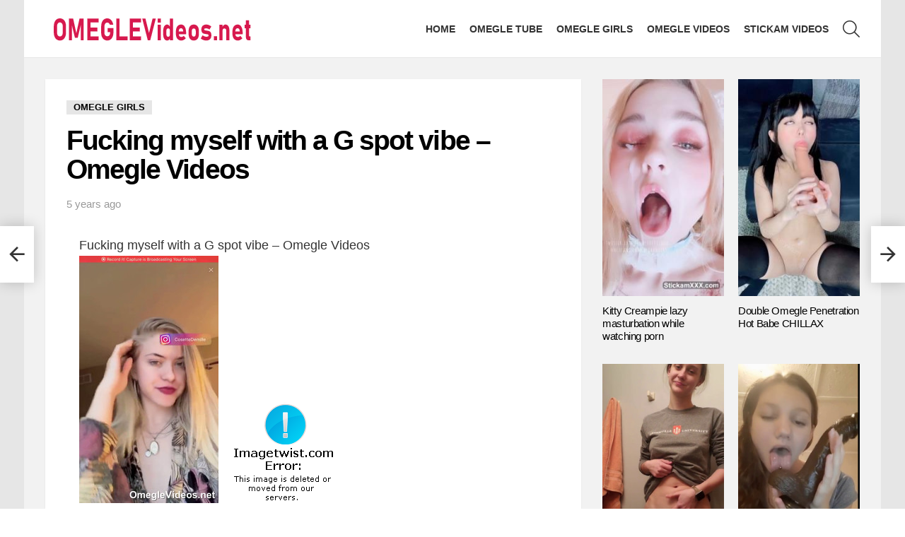

--- FILE ---
content_type: text/html; charset=UTF-8
request_url: https://omeglevideos.net/fucking-myself-with-a-g-spot-vibe-omegle-videos/
body_size: 14872
content:
<!DOCTYPE html> <!--[if IE 8]><html class="no-js g1-off-outside lt-ie10 lt-ie9" id="ie8" lang="en-US"><![endif]--> <!--[if IE 9]><html class="no-js g1-off-outside lt-ie10" id="ie9" lang="en-US"><![endif]--> <!--[if !IE]><!--><html class="no-js g1-off-outside" lang="en-US"><!--<![endif]--><head><meta charset="UTF-8"/><link rel="profile" href="https://gmpg.org/xfn/11" /><link rel="pingback" href="https://omeglevideos.net/xmlrpc.php"/><meta name='robots' content='index, follow, max-image-preview:large, max-snippet:-1, max-video-preview:-1' /><meta name="viewport" content="initial-scale=1.0, minimum-scale=1.0, height=device-height, width=device-width" /><title>Fucking myself with a G spot vibe - Omegle Videos</title><meta name="description" content="Download Fucking myself with a G spot vibe - Omegle Videos - 18yo teens nude video collection on omeglevideos.net" /><link rel="canonical" href="https://omeglevideos.net/fucking-myself-with-a-g-spot-vibe-omegle-videos/" /><meta property="og:locale" content="en_US" /><meta property="og:type" content="article" /><meta property="og:title" content="Fucking myself with a G spot vibe - Omegle Videos" /><meta property="og:description" content="Download Fucking myself with a G spot vibe - Omegle Videos - 18yo teens nude video collection on omeglevideos.net" /><meta property="og:url" content="https://omeglevideos.net/fucking-myself-with-a-g-spot-vibe-omegle-videos/" /><meta property="og:site_name" content="Omegle Porn Videos and Stickam Girls" /><meta property="article:published_time" content="2020-09-14T09:29:22+00:00" /><meta property="article:modified_time" content="2020-11-05T21:37:09+00:00" /><meta property="og:image" content="https://omeglevideos.net/wp-content/uploads/2020/09/3236.jpg" /><meta property="og:image:width" content="197" /><meta property="og:image:height" content="350" /><meta property="og:image:type" content="image/jpeg" /><meta name="author" content="admin" /><meta name="twitter:card" content="summary_large_image" /><meta name="twitter:label1" content="Written by" /><meta name="twitter:data1" content="admin" /> <script type="application/ld+json" class="yoast-schema-graph">{"@context":"https://schema.org","@graph":[{"@type":"WebPage","@id":"https://omeglevideos.net/fucking-myself-with-a-g-spot-vibe-omegle-videos/","url":"https://omeglevideos.net/fucking-myself-with-a-g-spot-vibe-omegle-videos/","name":"Fucking myself with a G spot vibe - Omegle Videos","isPartOf":{"@id":"https://omeglevideos.net/#website"},"primaryImageOfPage":{"@id":"https://omeglevideos.net/fucking-myself-with-a-g-spot-vibe-omegle-videos/#primaryimage"},"image":{"@id":"https://omeglevideos.net/fucking-myself-with-a-g-spot-vibe-omegle-videos/#primaryimage"},"thumbnailUrl":"https://omeglevideos.net/wp-content/uploads/2020/09/3236.jpg","datePublished":"2020-09-14T09:29:22+00:00","dateModified":"2020-11-05T21:37:09+00:00","author":{"@id":"https://omeglevideos.net/#/schema/person/9da3d51cfefc241860973b7058b228ee"},"description":"Download Fucking myself with a G spot vibe - Omegle Videos - 18yo teens nude video collection on omeglevideos.net","breadcrumb":{"@id":"https://omeglevideos.net/fucking-myself-with-a-g-spot-vibe-omegle-videos/#breadcrumb"},"inLanguage":"en-US","potentialAction":[{"@type":"ReadAction","target":["https://omeglevideos.net/fucking-myself-with-a-g-spot-vibe-omegle-videos/"]}]},{"@type":"ImageObject","inLanguage":"en-US","@id":"https://omeglevideos.net/fucking-myself-with-a-g-spot-vibe-omegle-videos/#primaryimage","url":"https://omeglevideos.net/wp-content/uploads/2020/09/3236.jpg","contentUrl":"https://omeglevideos.net/wp-content/uploads/2020/09/3236.jpg","width":197,"height":350,"caption":"Fucking myself with a G spot vibe - Omegle Videos"},{"@type":"BreadcrumbList","@id":"https://omeglevideos.net/fucking-myself-with-a-g-spot-vibe-omegle-videos/#breadcrumb","itemListElement":[{"@type":"ListItem","position":1,"name":"Home","item":"https://omeglevideos.net/"},{"@type":"ListItem","position":2,"name":"Fucking myself with a G spot vibe &#8211; Omegle Videos"}]},{"@type":"WebSite","@id":"https://omeglevideos.net/#website","url":"https://omeglevideos.net/","name":"Omegle Porn Videos and Stickam Girls","description":"Omegle Porn and Stickam Girls, Snapchat Videos","potentialAction":[{"@type":"SearchAction","target":{"@type":"EntryPoint","urlTemplate":"https://omeglevideos.net/?s={search_term_string}"},"query-input":"required name=search_term_string"}],"inLanguage":"en-US"},{"@type":"Person","@id":"https://omeglevideos.net/#/schema/person/9da3d51cfefc241860973b7058b228ee","name":"admin","image":{"@type":"ImageObject","inLanguage":"en-US","@id":"https://omeglevideos.net/#/schema/person/image/","url":"https://secure.gravatar.com/avatar/ae9506e710fcd92061ef1e91d8e86a08?s=96&d=mm&r=g","contentUrl":"https://secure.gravatar.com/avatar/ae9506e710fcd92061ef1e91d8e86a08?s=96&d=mm&r=g","caption":"admin"},"url":"https://omeglevideos.net/author/admin/"}]}</script> <link rel='dns-prefetch' href='//www.googletagmanager.com' /><link rel='preconnect' href='https://fonts.gstatic.com' /><link rel="alternate" type="application/rss+xml" title="Omegle Porn Videos and Stickam Girls &raquo; Feed" href="https://omeglevideos.net/feed/" /><style id='classic-theme-styles-inline-css' type='text/css'>/*! This file is auto-generated */
.wp-block-button__link{color:#fff;background-color:#32373c;border-radius:9999px;box-shadow:none;text-decoration:none;padding:calc(.667em + 2px) calc(1.333em + 2px);font-size:1.125em}.wp-block-file__button{background:#32373c;color:#fff;text-decoration:none}</style><style id='global-styles-inline-css' type='text/css'>body{--wp--preset--color--black: #000000;--wp--preset--color--cyan-bluish-gray: #abb8c3;--wp--preset--color--white: #ffffff;--wp--preset--color--pale-pink: #f78da7;--wp--preset--color--vivid-red: #cf2e2e;--wp--preset--color--luminous-vivid-orange: #ff6900;--wp--preset--color--luminous-vivid-amber: #fcb900;--wp--preset--color--light-green-cyan: #7bdcb5;--wp--preset--color--vivid-green-cyan: #00d084;--wp--preset--color--pale-cyan-blue: #8ed1fc;--wp--preset--color--vivid-cyan-blue: #0693e3;--wp--preset--color--vivid-purple: #9b51e0;--wp--preset--gradient--vivid-cyan-blue-to-vivid-purple: linear-gradient(135deg,rgba(6,147,227,1) 0%,rgb(155,81,224) 100%);--wp--preset--gradient--light-green-cyan-to-vivid-green-cyan: linear-gradient(135deg,rgb(122,220,180) 0%,rgb(0,208,130) 100%);--wp--preset--gradient--luminous-vivid-amber-to-luminous-vivid-orange: linear-gradient(135deg,rgba(252,185,0,1) 0%,rgba(255,105,0,1) 100%);--wp--preset--gradient--luminous-vivid-orange-to-vivid-red: linear-gradient(135deg,rgba(255,105,0,1) 0%,rgb(207,46,46) 100%);--wp--preset--gradient--very-light-gray-to-cyan-bluish-gray: linear-gradient(135deg,rgb(238,238,238) 0%,rgb(169,184,195) 100%);--wp--preset--gradient--cool-to-warm-spectrum: linear-gradient(135deg,rgb(74,234,220) 0%,rgb(151,120,209) 20%,rgb(207,42,186) 40%,rgb(238,44,130) 60%,rgb(251,105,98) 80%,rgb(254,248,76) 100%);--wp--preset--gradient--blush-light-purple: linear-gradient(135deg,rgb(255,206,236) 0%,rgb(152,150,240) 100%);--wp--preset--gradient--blush-bordeaux: linear-gradient(135deg,rgb(254,205,165) 0%,rgb(254,45,45) 50%,rgb(107,0,62) 100%);--wp--preset--gradient--luminous-dusk: linear-gradient(135deg,rgb(255,203,112) 0%,rgb(199,81,192) 50%,rgb(65,88,208) 100%);--wp--preset--gradient--pale-ocean: linear-gradient(135deg,rgb(255,245,203) 0%,rgb(182,227,212) 50%,rgb(51,167,181) 100%);--wp--preset--gradient--electric-grass: linear-gradient(135deg,rgb(202,248,128) 0%,rgb(113,206,126) 100%);--wp--preset--gradient--midnight: linear-gradient(135deg,rgb(2,3,129) 0%,rgb(40,116,252) 100%);--wp--preset--font-size--small: 13px;--wp--preset--font-size--medium: 20px;--wp--preset--font-size--large: 36px;--wp--preset--font-size--x-large: 42px;--wp--preset--spacing--20: 0.44rem;--wp--preset--spacing--30: 0.67rem;--wp--preset--spacing--40: 1rem;--wp--preset--spacing--50: 1.5rem;--wp--preset--spacing--60: 2.25rem;--wp--preset--spacing--70: 3.38rem;--wp--preset--spacing--80: 5.06rem;--wp--preset--shadow--natural: 6px 6px 9px rgba(0, 0, 0, 0.2);--wp--preset--shadow--deep: 12px 12px 50px rgba(0, 0, 0, 0.4);--wp--preset--shadow--sharp: 6px 6px 0px rgba(0, 0, 0, 0.2);--wp--preset--shadow--outlined: 6px 6px 0px -3px rgba(255, 255, 255, 1), 6px 6px rgba(0, 0, 0, 1);--wp--preset--shadow--crisp: 6px 6px 0px rgba(0, 0, 0, 1);}:where(.is-layout-flex){gap: 0.5em;}:where(.is-layout-grid){gap: 0.5em;}body .is-layout-flow > .alignleft{float: left;margin-inline-start: 0;margin-inline-end: 2em;}body .is-layout-flow > .alignright{float: right;margin-inline-start: 2em;margin-inline-end: 0;}body .is-layout-flow > .aligncenter{margin-left: auto !important;margin-right: auto !important;}body .is-layout-constrained > .alignleft{float: left;margin-inline-start: 0;margin-inline-end: 2em;}body .is-layout-constrained > .alignright{float: right;margin-inline-start: 2em;margin-inline-end: 0;}body .is-layout-constrained > .aligncenter{margin-left: auto !important;margin-right: auto !important;}body .is-layout-constrained > :where(:not(.alignleft):not(.alignright):not(.alignfull)){max-width: var(--wp--style--global--content-size);margin-left: auto !important;margin-right: auto !important;}body .is-layout-constrained > .alignwide{max-width: var(--wp--style--global--wide-size);}body .is-layout-flex{display: flex;}body .is-layout-flex{flex-wrap: wrap;align-items: center;}body .is-layout-flex > *{margin: 0;}body .is-layout-grid{display: grid;}body .is-layout-grid > *{margin: 0;}:where(.wp-block-columns.is-layout-flex){gap: 2em;}:where(.wp-block-columns.is-layout-grid){gap: 2em;}:where(.wp-block-post-template.is-layout-flex){gap: 1.25em;}:where(.wp-block-post-template.is-layout-grid){gap: 1.25em;}.has-black-color{color: var(--wp--preset--color--black) !important;}.has-cyan-bluish-gray-color{color: var(--wp--preset--color--cyan-bluish-gray) !important;}.has-white-color{color: var(--wp--preset--color--white) !important;}.has-pale-pink-color{color: var(--wp--preset--color--pale-pink) !important;}.has-vivid-red-color{color: var(--wp--preset--color--vivid-red) !important;}.has-luminous-vivid-orange-color{color: var(--wp--preset--color--luminous-vivid-orange) !important;}.has-luminous-vivid-amber-color{color: var(--wp--preset--color--luminous-vivid-amber) !important;}.has-light-green-cyan-color{color: var(--wp--preset--color--light-green-cyan) !important;}.has-vivid-green-cyan-color{color: var(--wp--preset--color--vivid-green-cyan) !important;}.has-pale-cyan-blue-color{color: var(--wp--preset--color--pale-cyan-blue) !important;}.has-vivid-cyan-blue-color{color: var(--wp--preset--color--vivid-cyan-blue) !important;}.has-vivid-purple-color{color: var(--wp--preset--color--vivid-purple) !important;}.has-black-background-color{background-color: var(--wp--preset--color--black) !important;}.has-cyan-bluish-gray-background-color{background-color: var(--wp--preset--color--cyan-bluish-gray) !important;}.has-white-background-color{background-color: var(--wp--preset--color--white) !important;}.has-pale-pink-background-color{background-color: var(--wp--preset--color--pale-pink) !important;}.has-vivid-red-background-color{background-color: var(--wp--preset--color--vivid-red) !important;}.has-luminous-vivid-orange-background-color{background-color: var(--wp--preset--color--luminous-vivid-orange) !important;}.has-luminous-vivid-amber-background-color{background-color: var(--wp--preset--color--luminous-vivid-amber) !important;}.has-light-green-cyan-background-color{background-color: var(--wp--preset--color--light-green-cyan) !important;}.has-vivid-green-cyan-background-color{background-color: var(--wp--preset--color--vivid-green-cyan) !important;}.has-pale-cyan-blue-background-color{background-color: var(--wp--preset--color--pale-cyan-blue) !important;}.has-vivid-cyan-blue-background-color{background-color: var(--wp--preset--color--vivid-cyan-blue) !important;}.has-vivid-purple-background-color{background-color: var(--wp--preset--color--vivid-purple) !important;}.has-black-border-color{border-color: var(--wp--preset--color--black) !important;}.has-cyan-bluish-gray-border-color{border-color: var(--wp--preset--color--cyan-bluish-gray) !important;}.has-white-border-color{border-color: var(--wp--preset--color--white) !important;}.has-pale-pink-border-color{border-color: var(--wp--preset--color--pale-pink) !important;}.has-vivid-red-border-color{border-color: var(--wp--preset--color--vivid-red) !important;}.has-luminous-vivid-orange-border-color{border-color: var(--wp--preset--color--luminous-vivid-orange) !important;}.has-luminous-vivid-amber-border-color{border-color: var(--wp--preset--color--luminous-vivid-amber) !important;}.has-light-green-cyan-border-color{border-color: var(--wp--preset--color--light-green-cyan) !important;}.has-vivid-green-cyan-border-color{border-color: var(--wp--preset--color--vivid-green-cyan) !important;}.has-pale-cyan-blue-border-color{border-color: var(--wp--preset--color--pale-cyan-blue) !important;}.has-vivid-cyan-blue-border-color{border-color: var(--wp--preset--color--vivid-cyan-blue) !important;}.has-vivid-purple-border-color{border-color: var(--wp--preset--color--vivid-purple) !important;}.has-vivid-cyan-blue-to-vivid-purple-gradient-background{background: var(--wp--preset--gradient--vivid-cyan-blue-to-vivid-purple) !important;}.has-light-green-cyan-to-vivid-green-cyan-gradient-background{background: var(--wp--preset--gradient--light-green-cyan-to-vivid-green-cyan) !important;}.has-luminous-vivid-amber-to-luminous-vivid-orange-gradient-background{background: var(--wp--preset--gradient--luminous-vivid-amber-to-luminous-vivid-orange) !important;}.has-luminous-vivid-orange-to-vivid-red-gradient-background{background: var(--wp--preset--gradient--luminous-vivid-orange-to-vivid-red) !important;}.has-very-light-gray-to-cyan-bluish-gray-gradient-background{background: var(--wp--preset--gradient--very-light-gray-to-cyan-bluish-gray) !important;}.has-cool-to-warm-spectrum-gradient-background{background: var(--wp--preset--gradient--cool-to-warm-spectrum) !important;}.has-blush-light-purple-gradient-background{background: var(--wp--preset--gradient--blush-light-purple) !important;}.has-blush-bordeaux-gradient-background{background: var(--wp--preset--gradient--blush-bordeaux) !important;}.has-luminous-dusk-gradient-background{background: var(--wp--preset--gradient--luminous-dusk) !important;}.has-pale-ocean-gradient-background{background: var(--wp--preset--gradient--pale-ocean) !important;}.has-electric-grass-gradient-background{background: var(--wp--preset--gradient--electric-grass) !important;}.has-midnight-gradient-background{background: var(--wp--preset--gradient--midnight) !important;}.has-small-font-size{font-size: var(--wp--preset--font-size--small) !important;}.has-medium-font-size{font-size: var(--wp--preset--font-size--medium) !important;}.has-large-font-size{font-size: var(--wp--preset--font-size--large) !important;}.has-x-large-font-size{font-size: var(--wp--preset--font-size--x-large) !important;}
.wp-block-navigation a:where(:not(.wp-element-button)){color: inherit;}
:where(.wp-block-post-template.is-layout-flex){gap: 1.25em;}:where(.wp-block-post-template.is-layout-grid){gap: 1.25em;}
:where(.wp-block-columns.is-layout-flex){gap: 2em;}:where(.wp-block-columns.is-layout-grid){gap: 2em;}
.wp-block-pullquote{font-size: 1.5em;line-height: 1.6;}</style><!-- <link rel='stylesheet' id='mace-lazy-load-youtube-css' href='https://omeglevideos.net/wp-content/plugins/media-ace/includes/lazy-load/assets/css/youtube.min.css' type='text/css' media='all' /> --><!-- <link rel='stylesheet' id='mace-gallery-css' href='https://omeglevideos.net/wp-content/plugins/media-ace/includes/gallery/css/gallery.min.css' type='text/css' media='all' /> --><!-- <link rel='stylesheet' id='g1-main-css' href='https://omeglevideos.net/wp-content/themes/bimber2/css/9.2.5/styles/cards/all-light.min.css' type='text/css' media='all' /> --><!-- <link rel='stylesheet' id='bimber-single-css' href='https://omeglevideos.net/wp-content/themes/bimber2/css/9.2.5/styles/cards/single-light.min.css' type='text/css' media='all' /> --><!-- <link rel='stylesheet' id='bimber-comments-css' href='https://omeglevideos.net/wp-content/themes/bimber2/css/9.2.5/styles/cards/comments-light.min.css' type='text/css' media='all' /> --><!-- <link rel='stylesheet' id='bimber-dynamic-style-css' href='https://omeglevideos.net/wp-content/uploads/dynamic-style-1701251024.css' type='text/css' media='all' /> --><!-- <link rel='stylesheet' id='bimber-mashshare-css' href='https://omeglevideos.net/wp-content/themes/bimber2/css/9.2.5/styles/cards/mashshare-light.min.css' type='text/css' media='all' /> -->
<link rel="stylesheet" type="text/css" href="//omeglevideos.net/wp-content/cache/wpfc-minified/ln971j29/4ahrk.css" media="all"/> <script src='//omeglevideos.net/wp-content/cache/wpfc-minified/jxjqy71m/cbs91.js' type="text/javascript"></script>
<!-- <script type="text/javascript" src="https://omeglevideos.net/wp-includes/js/jquery/jquery.min.js" id="jquery-core-js"></script> -->  <script type="text/javascript" src="https://www.googletagmanager.com/gtag/js?id=GT-NBBTMW5" id="google_gtagjs-js" async></script> <script type="text/javascript" id="google_gtagjs-js-after">window.dataLayer = window.dataLayer || [];function gtag(){dataLayer.push(arguments);}
gtag('set', 'linker', {"domains":["omeglevideos.net"]} );
gtag("js", new Date());
gtag("set", "developer_id.dZTNiMT", true);
gtag("config", "GT-NBBTMW5");</script> <link rel="https://api.w.org/" href="https://omeglevideos.net/wp-json/" /><link rel="alternate" type="application/json" href="https://omeglevideos.net/wp-json/wp/v2/posts/12514" /><link rel="EditURI" type="application/rsd+xml" title="RSD" href="https://omeglevideos.net/xmlrpc.php?rsd" /><link rel='shortlink' href='https://omeglevideos.net/?p=12514' /><link rel="alternate" type="application/json+oembed" href="https://omeglevideos.net/wp-json/oembed/1.0/embed?url=https%3A%2F%2Fomeglevideos.net%2Ffucking-myself-with-a-g-spot-vibe-omegle-videos%2F" /><link rel="alternate" type="text/xml+oembed" href="https://omeglevideos.net/wp-json/oembed/1.0/embed?url=https%3A%2F%2Fomeglevideos.net%2Ffucking-myself-with-a-g-spot-vibe-omegle-videos%2F&#038;format=xml" /><meta name="generator" content="Site Kit by Google 1.123.1" /><style>.lazyload, .lazyloading {
opacity: 0;
}
.lazyloaded {
opacity: 1;
}
.lazyload,
.lazyloading,
.lazyloaded {
transition: opacity 0.175s ease-in-out;
}
iframe.lazyloading {
opacity: 1;
transition: opacity 0.375s ease-in-out;
background: #f2f2f2 no-repeat center;
}
iframe.lazyloaded {
opacity: 1;
}</style> <script type="text/javascript">//
function external_links_in_new_windows_loop() {
if (!document.links) {
document.links = document.getElementsByTagName('a');
}
var change_link = false;
var force = '';
var ignore = '';
for (var t=0; t<document.links.length; t++) {
var all_links = document.links[t];
change_link = false;
if(document.links[t].hasAttribute('onClick') == false) {
// forced if the address starts with http (or also https), but does not link to the current domain
if(all_links.href.search(/^http/) != -1 && all_links.href.search('omeglevideos.net') == -1 && all_links.href.search(/^#/) == -1) {
// console.log('Changed ' + all_links.href);
change_link = true;
}
if(force != '' && all_links.href.search(force) != -1) {
// forced
// console.log('force ' + all_links.href);
change_link = true;
}
if(ignore != '' && all_links.href.search(ignore) != -1) {
// console.log('ignore ' + all_links.href);
// ignored
change_link = false;
}
if(change_link == true) {
// console.log('Changed ' + all_links.href);
document.links[t].setAttribute('onClick', 'javascript:window.open(\'' + all_links.href.replace(/'/g, '') + '\', \'_blank\', \'noopener\'); return false;');
document.links[t].removeAttribute('target');
}
}
}
}
// Load
function external_links_in_new_windows_load(func)
{  
var oldonload = window.onload;
if (typeof window.onload != 'function'){
window.onload = func;
} else {
window.onload = function(){
oldonload();
func();
}
}
}
external_links_in_new_windows_load(external_links_in_new_windows_loop);
//</script> <style>@font-face {
font-family: "bimber";
src:url("https://omeglevideos.net/wp-content/themes/bimber2/css/9.2.5/bunchy/fonts/bimber.eot");
src:url("https://omeglevideos.net/wp-content/themes/bimber2/css/9.2.5/bunchy/fonts/bimber.eot?#iefix") format("embedded-opentype"),
url("https://omeglevideos.net/wp-content/themes/bimber2/css/9.2.5/bunchy/fonts/bimber.woff") format("woff"),
url("https://omeglevideos.net/wp-content/themes/bimber2/css/9.2.5/bunchy/fonts/bimber.ttf") format("truetype"),
url("https://omeglevideos.net/wp-content/themes/bimber2/css/9.2.5/bunchy/fonts/bimber.svg#bimber") format("svg");
font-weight: normal;
font-style: normal;
font-display: block;
}</style><link rel="icon" href="https://omeglevideos.net/wp-content/uploads/2020/04/cropped-omeglevideos-150x150.png" sizes="32x32" /><link rel="icon" href="https://omeglevideos.net/wp-content/uploads/2020/04/cropped-omeglevideos-300x300.png" sizes="192x192" /><link rel="apple-touch-icon" href="https://omeglevideos.net/wp-content/uploads/2020/04/cropped-omeglevideos-300x300.png" /><meta name="msapplication-TileImage" content="https://omeglevideos.net/wp-content/uploads/2020/04/cropped-omeglevideos-300x300.png" /> <script>if("undefined"!=typeof localStorage){var nsfwItemId=document.getElementsByName("g1:nsfw-item-id");nsfwItemId=nsfwItemId.length>0?nsfwItemId[0].getAttribute("content"):"g1_nsfw_off",window.g1SwitchNSFW=function(e){e?(localStorage.setItem(nsfwItemId,1),document.documentElement.classList.add("g1-nsfw-off")):(localStorage.removeItem(nsfwItemId),document.documentElement.classList.remove("g1-nsfw-off"))};try{var nsfwmode=localStorage.getItem(nsfwItemId);window.g1SwitchNSFW(nsfwmode)}catch(e){}}</script>  <script async src="https://www.googletagmanager.com/gtag/js?id=G-JSN0RE2PSS"></script> <script>window.dataLayer = window.dataLayer || [];
function gtag(){dataLayer.push(arguments);}
gtag('js', new Date());
gtag('config', 'G-JSN0RE2PSS');</script> </head><body class="post-template-default single single-post postid-12514 single-format-standard wp-embed-responsive g1-layout-boxed g1-hoverable g1-has-mobile-logo g1-sidebar-normal" itemscope="" itemtype="http://schema.org/WebPage" ><div class="g1-body-inner"><div id="page"><div class="g1-row g1-row-layout-page g1-hb-row g1-hb-row-normal g1-hb-row-a g1-hb-row-1 g1-hb-boxed g1-hb-sticky-off g1-hb-shadow-off"><div class="g1-row-inner"><div class="g1-column g1-dropable"><div class="g1-bin-1 g1-bin-grow-off"><div class="g1-bin g1-bin-align-left"></div></div><div class="g1-bin-2 g1-bin-grow-off"><div class="g1-bin g1-bin-align-center"></div></div><div class="g1-bin-3 g1-bin-grow-off"><div class="g1-bin g1-bin-align-right"></div></div></div></div><div class="g1-row-background"></div></div><div class="g1-sticky-top-wrapper g1-hb-row-2"><div class="g1-row g1-row-layout-page g1-hb-row g1-hb-row-normal g1-hb-row-b g1-hb-row-2 g1-hb-boxed g1-hb-sticky-on g1-hb-shadow-off"><div class="g1-row-inner"><div class="g1-column g1-dropable"><div class="g1-bin-1 g1-bin-grow-off"><div class="g1-bin g1-bin-align-left"><div class="g1-id g1-id-desktop"><p class="g1-mega g1-mega-1st site-title"> <a class="g1-logo-wrapper"
href="https://omeglevideos.net/" rel="home"> <picture class="g1-logo g1-logo-default"> <source media="(min-width: 1025px)" data-srcset="https://omeglevideos.net/wp-content/uploads/2020/03/omeglevideos.png 2x,https://omeglevideos.net/wp-content/uploads/2020/03/omeglevideos.png 1x"> <source media="(max-width: 1024px)" srcset="data:image/svg+xml,%3Csvg%20xmlns%3D%27http%3A%2F%2Fwww.w3.org%2F2000%2Fsvg%27%20viewBox%3D%270%200%20300%2040%27%2F%3E"> <noscript><img
src="https://omeglevideos.net/wp-content/uploads/2020/03/omeglevideos.png"
width="300"
height="40"
alt="Omegle Porn Videos and Stickam Girls" /></noscript><img class="lazyload"  src='data:image/svg+xml,%3Csvg%20xmlns=%22http://www.w3.org/2000/svg%22%20viewBox=%220%200%20300%2040%22%3E%3C/svg%3E' data-src="https://omeglevideos.net/wp-content/uploads/2020/03/omeglevideos.png"
width="300"
height="40"
alt="Omegle Porn Videos and Stickam Girls" /> </picture> <picture class="g1-logo g1-logo-inverted"> <source id="g1-logo-inverted-source" media="(min-width: 1025px)" srcset="data:image/svg+xml,%3Csvg%20xmlns%3D%27http%3A%2F%2Fwww.w3.org%2F2000%2Fsvg%27%20viewBox%3D%270%200%20300%2040%27%2F%3E" data-srcset="https://omeglevideos.nethttps://staging.bimber.bringthepixel.com/wall/wp-content/uploads/sites/6/2018/12/demo-logo-inverted@2x.png 2x,https://omeglevideos.nethttps://staging.bimber.bringthepixel.com/wall/wp-content/uploads/sites/6/2018/12/demo-logo-inverted.png 1x"> <source media="(max-width: 1024px)" srcset="data:image/svg+xml,%3Csvg%20xmlns%3D%27http%3A%2F%2Fwww.w3.org%2F2000%2Fsvg%27%20viewBox%3D%270%200%20300%2040%27%2F%3E"> <img
id="g1-logo-inverted-img"
class="lazyload"
src=""
data-src="https://omeglevideos.nethttps://staging.bimber.bringthepixel.com/wall/wp-content/uploads/sites/6/2018/12/demo-logo-inverted.png"
width="300"
height="40"
alt="" /> </picture> </a></p> <script>try {
if ( localStorage.getItem(skinItemId ) ) {
var _g1;
_g1 = document.getElementById('g1-logo-inverted-img');
_g1.classList.remove('lazyload');
_g1.setAttribute('src', _g1.getAttribute('data-src') );
_g1 = document.getElementById('g1-logo-inverted-source');
_g1.setAttribute('srcset', _g1.getAttribute('data-srcset'));
}
} catch(e) {}</script> </div></div></div><div class="g1-bin-2 g1-bin-grow-off"><div class="g1-bin g1-bin-align-center"></div></div><div class="g1-bin-3 g1-bin-grow-off"><div class="g1-bin g1-bin-align-right"><nav id="g1-primary-nav" class="g1-primary-nav"><ul id="g1-primary-nav-menu" class="g1-primary-nav-menu g1-menu-h"><li id="menu-item-2061" class="menu-item menu-item-type-custom menu-item-object-custom menu-item-g1-standard menu-item-2061"><a href="/">Home</a></li><li id="menu-item-6415" class="menu-item menu-item-type-taxonomy menu-item-object-category menu-item-g1-standard menu-item-6415"><a href="https://omeglevideos.net/omegle-tube/">Omegle Tube</a></li><li id="menu-item-2071" class="menu-item menu-item-type-taxonomy menu-item-object-category current-post-ancestor current-menu-parent current-post-parent menu-item-g1-standard menu-item-2071"><a href="https://omeglevideos.net/omegle-girls/">Omegle Girls</a></li><li id="menu-item-2079" class="menu-item menu-item-type-taxonomy menu-item-object-category menu-item-g1-standard menu-item-2079"><a href="https://omeglevideos.net/omegle-videos/">Omegle Videos</a></li><li id="menu-item-2070" class="menu-item menu-item-type-taxonomy menu-item-object-category menu-item-g1-standard menu-item-2070"><a href="https://omeglevideos.net/stickam-videos/">Stickam Videos</a></li></ul></nav><div class="g1-drop g1-drop-with-anim g1-drop-before g1-drop-the-search  g1-drop-m g1-drop-icon "> <a class="g1-drop-toggle" href="https://omeglevideos.net/?s="> <span class="g1-drop-toggle-icon"></span><span class="g1-drop-toggle-text">Search</span> <span class="g1-drop-toggle-arrow"></span> </a><div class="g1-drop-content"><div role="search" class="search-form-wrapper"><form method="get"
class="g1-searchform-tpl-default g1-searchform-ajax search-form"
action="https://omeglevideos.net/"> <label> <span class="screen-reader-text">Search for:</span> <input type="search" class="search-field"
placeholder="Search &hellip;"
value="" name="s"
title="Search for:" /> </label> <button class="search-submit">Search</button></form><div class="g1-searches g1-searches-ajax"></div></div></div></div></div></div></div></div><div class="g1-row-background"></div></div></div><div class="g1-row g1-row-layout-page g1-hb-row g1-hb-row-normal g1-hb-row-c g1-hb-row-3 g1-hb-boxed g1-hb-sticky-off g1-hb-shadow-off"><div class="g1-row-inner"><div class="g1-column g1-dropable"><div class="g1-bin-1 g1-bin-grow-off"><div class="g1-bin g1-bin-align-left"></div></div><div class="g1-bin-2 g1-bin-grow-off"><div class="g1-bin g1-bin-align-center"></div></div><div class="g1-bin-3 g1-bin-grow-off"><div class="g1-bin g1-bin-align-right"></div></div></div></div><div class="g1-row-background"></div></div><div class="g1-sticky-top-wrapper g1-hb-row-1"><div class="g1-row g1-row-layout-page g1-hb-row g1-hb-row-mobile g1-hb-row-a g1-hb-row-1 g1-hb-boxed g1-hb-sticky-on g1-hb-shadow-off"><div class="g1-row-inner"><div class="g1-column g1-dropable"><div class="g1-bin-1 g1-bin-grow-off"><div class="g1-bin g1-bin-align-left"></div></div><div class="g1-bin-2 g1-bin-grow-off"><div class="g1-bin g1-bin-align-center"></div></div><div class="g1-bin-3 g1-bin-grow-off"><div class="g1-bin g1-bin-align-right"></div></div></div></div><div class="g1-row-background"></div></div></div><div class="g1-row g1-row-layout-page g1-hb-row g1-hb-row-mobile g1-hb-row-b g1-hb-row-2 g1-hb-boxed g1-hb-sticky-off g1-hb-shadow-off"><div class="g1-row-inner"><div class="g1-column g1-dropable"><div class="g1-bin-1 g1-bin-grow-off"><div class="g1-bin g1-bin-align-left"></div></div><div class="g1-bin-2 g1-bin-grow-on"><div class="g1-bin g1-bin-align-center"><div class="g1-id g1-id-mobile"><p class="g1-mega g1-mega-1st site-title"> <a class="g1-logo-wrapper"
href="https://omeglevideos.net/" rel="home"> <picture class="g1-logo g1-logo-default"> <source media="(max-width: 1024px)" data-srcset="https://omeglevideos.net/wp-content/uploads/2020/03/omeglevideos.png 2x,https://omeglevideos.net/wp-content/uploads/2020/03/omeglevideos.png 1x"> <source media="(min-width: 1025px)" srcset="data:image/svg+xml,%3Csvg%20xmlns%3D%27http%3A%2F%2Fwww.w3.org%2F2000%2Fsvg%27%20viewBox%3D%270%200%20175%2028%27%2F%3E"> <noscript><img
src="https://omeglevideos.net/wp-content/uploads/2020/03/omeglevideos.png"
width="175"
height="28"
alt="Omegle Porn Videos and Stickam Girls" /></noscript><img class="lazyload"  src='data:image/svg+xml,%3Csvg%20xmlns=%22http://www.w3.org/2000/svg%22%20viewBox=%220%200%20175%2028%22%3E%3C/svg%3E' data-src="https://omeglevideos.net/wp-content/uploads/2020/03/omeglevideos.png"
width="175"
height="28"
alt="Omegle Porn Videos and Stickam Girls" /> </picture> </a></p> <script>try {
if ( localStorage.getItem(skinItemId ) ) {
var _g1;
_g1 = document.getElementById('g1-logo-mobile-inverted-img');
_g1.classList.remove('lazyload');
_g1.setAttribute('src', _g1.getAttribute('data-src') );
_g1 = document.getElementById('g1-logo-mobile-inverted-source');
_g1.setAttribute('srcset', _g1.getAttribute('data-srcset'));
}
} catch(e) {}</script> </div></div></div><div class="g1-bin-3 g1-bin-grow-off"><div class="g1-bin g1-bin-align-right"></div></div></div></div><div class="g1-row-background"></div></div><div class="g1-row g1-row-layout-page g1-hb-row g1-hb-row-mobile g1-hb-row-c g1-hb-row-3 g1-hb-boxed g1-hb-sticky-off g1-hb-shadow-off"><div class="g1-row-inner"><div class="g1-column g1-dropable"><div class="g1-bin-1 g1-bin-grow-off"><div class="g1-bin g1-bin-align-left"></div></div><div class="g1-bin-2 g1-bin-grow-on"><div class="g1-bin g1-bin-align-center"></div></div><div class="g1-bin-3 g1-bin-grow-off"><div class="g1-bin g1-bin-align-right"></div></div></div></div><div class="g1-row-background"></div></div><div class="g1-row g1-row-bg-alt g1-row-padding-m g1-row-layout-page"><div class="g1-row-background"></div><div class="g1-row-inner"><div class="g1-column g1-column-2of3" id="primary"><div id="content" role="main"><article id="post-12514" class="entry-tpl-classic post-12514 post type-post status-publish format-standard has-post-thumbnail category-omegle-girls tag-omegle tag-omegle-brunette tag-omegle-gf tag-omegle-girls tag-omegle-porn tag-omegle-teen tag-omegle-videos" itemscope="&quot;&quot;" itemtype="http://schema.org/Article" ><div class="entry-inner g1-card g1-card-solid"><header class="entry-header entry-header-01"><div class="entry-before-title"> <span class="entry-categories entry-categories-l"><span class="entry-categories-inner"><span class="entry-categories-label">in</span> <a href="https://omeglevideos.net/omegle-girls/" class="entry-category entry-category-item-17"><span itemprop="articleSection">Omegle Girls</span></a></span></span></div><h1 class="g1-mega g1-mega-1st entry-title" itemprop="headline">Fucking myself with a G spot vibe &#8211; Omegle Videos</h1><p class="g1-meta g1-meta-m entry-meta entry-meta-m"> <span class="entry-byline entry-byline-m "> <time class="entry-date" datetime="2020-09-14T09:29:22+00:00" itemprop="datePublished">September 14, 2020, 9:29 am</time> </span> <span class="entry-stats entry-stats-m"> </span></p></header><div class="g1-content-narrow g1-typography-xl entry-content" itemprop="articleBody" ><p>Fucking myself with a G spot vibe &#8211; Omegle Videos<br /> <a href="https://imagetwist.com/s7w1tbjnzo86/vlcsnap-00157.png"><img decoding="async" data-expand="600" class="lazyload" src="data:image/svg+xml;charset=utf-8,%3Csvg xmlns%3D'http%3A%2F%2Fwww.w3.org%2F2000%2Fsvg' viewBox%3D'0 0 1 1'%2F%3E" data-src="https://img202.imagetwist.com/th/35707/s7w1tbjnzo86.jpg" alt="Fucking myself with a G spot vibe - Omegle Videos"></a> <a href="https://imagetwist.com/6uue1dhrf4rq/vlcsnap-00158.png"><img decoding="async" data-expand="600" class="lazyload" src="data:image/svg+xml;charset=utf-8,%3Csvg xmlns%3D'http%3A%2F%2Fwww.w3.org%2F2000%2Fsvg' viewBox%3D'0 0 1 1'%2F%3E" data-src="https://img202.imagetwist.com/th/35707/6uue1dhrf4rq.jpg" alt="Fucking myself with a G spot vibe - Omegle Videos"></a><br /> <a href="https://imagetwist.com/9kr2yajyskm9/vlcsnap-00159.png"><img decoding="async" data-expand="600" class="lazyload" src="data:image/svg+xml;charset=utf-8,%3Csvg xmlns%3D'http%3A%2F%2Fwww.w3.org%2F2000%2Fsvg' viewBox%3D'0 0 1 1'%2F%3E" data-src="https://img202.imagetwist.com/th/35707/9kr2yajyskm9.jpg" alt="Fucking myself with a G spot vibe - Omegle Videos"></a> <a href="https://imagetwist.com/1up4f3d9gev9/vlcsnap-00160.png"><img decoding="async" data-expand="600" class="lazyload" src="data:image/svg+xml;charset=utf-8,%3Csvg xmlns%3D'http%3A%2F%2Fwww.w3.org%2F2000%2Fsvg' viewBox%3D'0 0 1 1'%2F%3E" data-src="https://img202.imagetwist.com/th/35707/1up4f3d9gev9.jpg" alt="Fucking myself with a G spot vibe - Omegle Videos"></a><br /> <a href="https://imagetwist.com/vf5jbdi5skip/vlcsnap-00161.png"><img decoding="async" data-expand="600" class="lazyload" src="data:image/svg+xml;charset=utf-8,%3Csvg xmlns%3D'http%3A%2F%2Fwww.w3.org%2F2000%2Fsvg' viewBox%3D'0 0 1 1'%2F%3E" data-src="https://img202.imagetwist.com/th/35707/vf5jbdi5skip.jpg" alt="Fucking myself with a G spot vibe - Omegle Videos"></a> <a href="https://imagetwist.com/xljzfwb5vcoq/vlcsnap-00162.png"><img decoding="async" data-expand="600" class="lazyload" src="data:image/svg+xml;charset=utf-8,%3Csvg xmlns%3D'http%3A%2F%2Fwww.w3.org%2F2000%2Fsvg' viewBox%3D'0 0 1 1'%2F%3E" data-src="https://img202.imagetwist.com/th/35707/xljzfwb5vcoq.jpg" alt="Fucking myself with a G spot vibe - Omegle Videos"></a><br /> Format: mp4 / Size: 54Mb / Resolution : 720&#215;406 / Duration: 0:05:11<br /> <a href="https://emload.com/file/Y3h1e4VLlwx2PWKbzJpRyw"><img decoding="async" data-expand="600" class="lazyload" src="data:image/svg+xml;charset=utf-8,%3Csvg xmlns%3D'http%3A%2F%2Fwww.w3.org%2F2000%2Fsvg' viewBox%3D'0 0 1 1'%2F%3E" data-src="http://omeglevideos.net/download-omegle-videos.png" title="Fucking myself with a G spot vibe - Omegle Videos"><br /><b>DOWNLOAD Fucking myself with a G spot vibe &#8211; Omegle Videos 3236_(new).mp4</b></a><br /><div style="width: 662px;" class="wp-video"><!--[if lt IE 9]><script>document.createElement('video');</script><![endif]--><video class="wp-video-shortcode" id="video-12514-1" width="662" height="372" preload="metadata" controls="controls"><source type="video/mp4" src="https://omeglevideos.net/videos/3236_(new).mp4?_=1" /><a href="https://omeglevideos.net/videos/3236_(new).mp4">https://omeglevideos.net/videos/3236_(new).mp4</a></video></div></p></div></div><p class="entry-tags "><span class="entry-tags-inner"><a href="https://omeglevideos.net/tag/omegle/" class="entry-tag entry-tag-80">omegle</a><a href="https://omeglevideos.net/tag/omegle-brunette/" class="entry-tag entry-tag-91">Omegle Brunette</a><a href="https://omeglevideos.net/tag/omegle-gf/" class="entry-tag entry-tag-93">Omegle GF</a><a href="https://omeglevideos.net/tag/omegle-girls/" class="entry-tag entry-tag-77">Omegle Girls</a><a href="https://omeglevideos.net/tag/omegle-porn/" class="entry-tag entry-tag-78">Omegle Porn</a><a href="https://omeglevideos.net/tag/omegle-teen/" class="entry-tag entry-tag-76">Omegle Teen</a><a href="https://omeglevideos.net/tag/omegle-videos/" class="entry-tag entry-tag-79">Omegle Videos</a></span></p><aside class="g1-more-from"><h2 class="g1-delta g1-delta-2nd g1-collection-title"><span>More From: <a href="https://omeglevideos.net/omegle-girls/">Omegle Girls</a></span></h2><div class="g1-collection g1-collection-with-cards g1-collection-columns-2"><div class="g1-collection-viewport"><ul class="g1-collection-items"><li class="g1-collection-item g1-collection-item-1of3"><article class="entry-tpl-grid entry-tpl-grid-m g1-card g1-card-solid post-64765 post type-post status-publish format-standard has-post-thumbnail category-omegle-girls tag-omegle tag-omegle-anal tag-omegle-blowjob tag-omegle-brunette tag-omegle-fuck tag-omegle-gf tag-omegle-girls tag-omegle-masturbation tag-omegle-porn tag-omegle-sluts tag-omegle-teen tag-omegle-videos"><div class="entry-featured-media " ><a title="Imagine that this Omegle girl is riding you" class="g1-frame" href="https://omeglevideos.net/imagine-that-this-omegle-girl-is-riding-you/"><div class="g1-frame-inner"><img data-expand="600" width="350" height="263" src="data:image/svg+xml;charset=utf-8,%3Csvg xmlns%3D'http%3A%2F%2Fwww.w3.org%2F2000%2Fsvg' viewBox%3D'0 0 350 263'%2F%3E" data-src="https://omeglevideos.net/wp-content/uploads/2024/02/17000.jpg" class="lazyload attachment-bimber-grid-standard size-bimber-grid-standard wp-post-image" alt="Imagine that this Omegle girl is riding you" decoding="async" fetchpriority="high" data-srcset="https://omeglevideos.net/wp-content/uploads/2024/02/17000.jpg 350w, https://omeglevideos.net/wp-content/uploads/2024/02/17000-300x225.jpg 300w, https://omeglevideos.net/wp-content/uploads/2024/02/17000-265x199.jpg 265w" data-sizes="(max-width: 350px) 100vw, 350px" /><span class="g1-frame-icon g1-frame-icon-"></span></div></a></div><div class="entry-body"><header class="entry-header"><div class="entry-before-title"></div><h3 class="g1-gamma g1-gamma-1st entry-title"><a href="https://omeglevideos.net/imagine-that-this-omegle-girl-is-riding-you/" rel="bookmark">Imagine that this Omegle girl is riding you</a></h3></header><footer><p class="g1-meta entry-meta entry-byline "> <time class="entry-date" datetime="2024-04-05T20:56:53+00:00">April 5, 2024, 8:56 pm</time></p></footer></div></article></li><li class="g1-collection-item g1-collection-item-1of3"><article class="entry-tpl-grid entry-tpl-grid-m g1-card g1-card-solid post-64764 post type-post status-publish format-standard has-post-thumbnail category-omegle-girls tag-omegle tag-omegle-anal tag-omegle-blowjob tag-omegle-brunette tag-omegle-fuck tag-omegle-gf tag-omegle-girls tag-omegle-masturbation tag-omegle-porn tag-omegle-sluts tag-omegle-teen tag-omegle-videos"><div class="entry-featured-media " ><a title="Omegle girls and your girlfriend and I sent you this" class="g1-frame" href="https://omeglevideos.net/omegle-girls-and-your-girlfriend-and-i-sent-you-this/"><div class="g1-frame-inner"><img data-expand="600" width="262" height="350" src="data:image/svg+xml;charset=utf-8,%3Csvg xmlns%3D'http%3A%2F%2Fwww.w3.org%2F2000%2Fsvg' viewBox%3D'0 0 262 350'%2F%3E" data-src="https://omeglevideos.net/wp-content/uploads/2024/02/16999.jpg" class="lazyload attachment-bimber-grid-standard size-bimber-grid-standard wp-post-image" alt="Omegle girls and your girlfriend and I sent you this" decoding="async" data-srcset="https://omeglevideos.net/wp-content/uploads/2024/02/16999.jpg 262w, https://omeglevideos.net/wp-content/uploads/2024/02/16999-225x300.jpg 225w" data-sizes="(max-width: 262px) 100vw, 262px" /><span class="g1-frame-icon g1-frame-icon-"></span></div></a></div><div class="entry-body"><header class="entry-header"><div class="entry-before-title"></div><h3 class="g1-gamma g1-gamma-1st entry-title"><a href="https://omeglevideos.net/omegle-girls-and-your-girlfriend-and-i-sent-you-this/" rel="bookmark">Omegle girls and your girlfriend and I sent you this</a></h3></header><footer><p class="g1-meta entry-meta entry-byline "> <time class="entry-date" datetime="2024-04-05T20:56:52+00:00">April 5, 2024, 8:56 pm</time></p></footer></div></article></li><li class="g1-collection-item g1-collection-item-1of3"><article class="entry-tpl-grid entry-tpl-grid-m g1-card g1-card-solid post-64762 post type-post status-publish format-standard has-post-thumbnail category-omegle-girls tag-omegle tag-omegle-anal tag-omegle-blowjob tag-omegle-brunette tag-omegle-fuck tag-omegle-gf tag-omegle-girls tag-omegle-masturbation tag-omegle-porn tag-omegle-sluts tag-omegle-teen tag-omegle-videos"><div class="entry-featured-media " ><a title="POV Safada chupando gostoso &#8211; Omegle Girls" class="g1-frame" href="https://omeglevideos.net/pov-safada-chupando-gostoso-omegle-girls/"><div class="g1-frame-inner"><img data-expand="600" width="350" height="196" src="data:image/svg+xml;charset=utf-8,%3Csvg xmlns%3D'http%3A%2F%2Fwww.w3.org%2F2000%2Fsvg' viewBox%3D'0 0 350 196'%2F%3E" data-src="https://omeglevideos.net/wp-content/uploads/2024/02/16997.jpg" class="lazyload attachment-bimber-grid-standard size-bimber-grid-standard wp-post-image" alt="POV Safada chupando gostoso - Omegle Girls" decoding="async" data-srcset="https://omeglevideos.net/wp-content/uploads/2024/02/16997.jpg 350w, https://omeglevideos.net/wp-content/uploads/2024/02/16997-300x168.jpg 300w, https://omeglevideos.net/wp-content/uploads/2024/02/16997-265x148.jpg 265w" data-sizes="(max-width: 350px) 100vw, 350px" /><span class="g1-frame-icon g1-frame-icon-"></span></div></a></div><div class="entry-body"><header class="entry-header"><div class="entry-before-title"></div><h3 class="g1-gamma g1-gamma-1st entry-title"><a href="https://omeglevideos.net/pov-safada-chupando-gostoso-omegle-girls/" rel="bookmark">POV Safada chupando gostoso &#8211; Omegle Girls</a></h3></header><footer><p class="g1-meta entry-meta entry-byline "> <time class="entry-date" datetime="2024-04-05T20:56:51+00:00">April 5, 2024, 8:56 pm</time></p></footer></div></article></li><li class="g1-collection-item g1-collection-item-1of3"><article class="entry-tpl-grid entry-tpl-grid-m g1-card g1-card-solid post-64763 post type-post status-publish format-standard has-post-thumbnail category-omegle-girls tag-omegle tag-omegle-anal tag-omegle-blowjob tag-omegle-brunette tag-omegle-fuck tag-omegle-gf tag-omegle-girls tag-omegle-masturbation tag-omegle-porn tag-omegle-sluts tag-omegle-teen tag-omegle-videos"><div class="entry-featured-media " ><a title="Omegle perfect girlfriend" class="g1-frame" href="https://omeglevideos.net/omegle-perfect-girlfriend/"><div class="g1-frame-inner"><img data-expand="600" width="320" height="240" src="data:image/svg+xml;charset=utf-8,%3Csvg xmlns%3D'http%3A%2F%2Fwww.w3.org%2F2000%2Fsvg' viewBox%3D'0 0 320 240'%2F%3E" data-src="https://omeglevideos.net/wp-content/uploads/2024/02/16998.jpg" class="lazyload attachment-bimber-grid-standard size-bimber-grid-standard wp-post-image" alt="Omegle perfect girlfriend" decoding="async" data-srcset="https://omeglevideos.net/wp-content/uploads/2024/02/16998.jpg 320w, https://omeglevideos.net/wp-content/uploads/2024/02/16998-300x225.jpg 300w, https://omeglevideos.net/wp-content/uploads/2024/02/16998-265x199.jpg 265w" data-sizes="(max-width: 320px) 100vw, 320px" /><span class="g1-frame-icon g1-frame-icon-"></span></div></a></div><div class="entry-body"><header class="entry-header"><div class="entry-before-title"></div><h3 class="g1-gamma g1-gamma-1st entry-title"><a href="https://omeglevideos.net/omegle-perfect-girlfriend/" rel="bookmark">Omegle perfect girlfriend</a></h3></header><footer><p class="g1-meta entry-meta entry-byline "> <time class="entry-date" datetime="2024-04-05T20:56:51+00:00">April 5, 2024, 8:56 pm</time></p></footer></div></article></li><li class="g1-collection-item g1-collection-item-1of3"><article class="entry-tpl-grid entry-tpl-grid-m g1-card g1-card-solid post-64761 post type-post status-publish format-standard has-post-thumbnail category-omegle-girls tag-omegle tag-omegle-anal tag-omegle-blowjob tag-omegle-brunette tag-omegle-fuck tag-omegle-gf tag-omegle-girls tag-omegle-masturbation tag-omegle-porn tag-omegle-sluts tag-omegle-teen tag-omegle-videos"><div class="entry-featured-media " ><a title="Omegle public beach right on her pants" class="g1-frame" href="https://omeglevideos.net/omegle-public-beach-right-on-her-pants/"><div class="g1-frame-inner"><img data-expand="600" width="350" height="196" src="data:image/svg+xml;charset=utf-8,%3Csvg xmlns%3D'http%3A%2F%2Fwww.w3.org%2F2000%2Fsvg' viewBox%3D'0 0 350 196'%2F%3E" data-src="https://omeglevideos.net/wp-content/uploads/2024/02/16996.jpg" class="lazyload attachment-bimber-grid-standard size-bimber-grid-standard wp-post-image" alt="Omegle public beach right on her pants" decoding="async" data-srcset="https://omeglevideos.net/wp-content/uploads/2024/02/16996.jpg 350w, https://omeglevideos.net/wp-content/uploads/2024/02/16996-300x168.jpg 300w, https://omeglevideos.net/wp-content/uploads/2024/02/16996-265x148.jpg 265w" data-sizes="(max-width: 350px) 100vw, 350px" /><span class="g1-frame-icon g1-frame-icon-"></span></div></a></div><div class="entry-body"><header class="entry-header"><div class="entry-before-title"></div><h3 class="g1-gamma g1-gamma-1st entry-title"><a href="https://omeglevideos.net/omegle-public-beach-right-on-her-pants/" rel="bookmark">Omegle public beach right on her pants</a></h3></header><footer><p class="g1-meta entry-meta entry-byline "> <time class="entry-date" datetime="2024-04-05T20:56:50+00:00">April 5, 2024, 8:56 pm</time></p></footer></div></article></li><li class="g1-collection-item g1-collection-item-1of3"><article class="entry-tpl-grid entry-tpl-grid-m g1-card g1-card-solid post-64760 post type-post status-publish format-standard has-post-thumbnail category-omegle-girls tag-omegle tag-omegle-anal tag-omegle-blowjob tag-omegle-brunette tag-omegle-fuck tag-omegle-gf tag-omegle-girls tag-omegle-masturbation tag-omegle-porn tag-omegle-sluts tag-omegle-teen tag-omegle-videos"><div class="entry-featured-media " ><a title="My RUS Girlfriend &#8211; Omegle Girls" class="g1-frame" href="https://omeglevideos.net/my-rus-girlfriend-omegle-girls/"><div class="g1-frame-inner"><img data-expand="600" width="350" height="196" src="data:image/svg+xml;charset=utf-8,%3Csvg xmlns%3D'http%3A%2F%2Fwww.w3.org%2F2000%2Fsvg' viewBox%3D'0 0 350 196'%2F%3E" data-src="https://omeglevideos.net/wp-content/uploads/2024/02/16995.jpg" class="lazyload attachment-bimber-grid-standard size-bimber-grid-standard wp-post-image" alt="My RUS Girlfriend - Omegle Girls" decoding="async" data-srcset="https://omeglevideos.net/wp-content/uploads/2024/02/16995.jpg 350w, https://omeglevideos.net/wp-content/uploads/2024/02/16995-300x168.jpg 300w, https://omeglevideos.net/wp-content/uploads/2024/02/16995-265x148.jpg 265w" data-sizes="(max-width: 350px) 100vw, 350px" /><span class="g1-frame-icon g1-frame-icon-"></span></div></a></div><div class="entry-body"><header class="entry-header"><div class="entry-before-title"></div><h3 class="g1-gamma g1-gamma-1st entry-title"><a href="https://omeglevideos.net/my-rus-girlfriend-omegle-girls/" rel="bookmark">My RUS Girlfriend &#8211; Omegle Girls</a></h3></header><footer><p class="g1-meta entry-meta entry-byline "> <time class="entry-date" datetime="2024-04-05T20:56:49+00:00">April 5, 2024, 8:56 pm</time></p></footer></div></article></li><li class="g1-collection-item g1-collection-item-1of3"><article class="entry-tpl-grid entry-tpl-grid-m g1-card g1-card-solid post-64758 post type-post status-publish format-standard has-post-thumbnail category-omegle-girls tag-omegle tag-omegle-anal tag-omegle-blowjob tag-omegle-brunette tag-omegle-fuck tag-omegle-gf tag-omegle-girls tag-omegle-masturbation tag-omegle-porn tag-omegle-sluts tag-omegle-teen tag-omegle-videos"><div class="entry-featured-media " ><a title="Tiny College Slut &#8211; Omegle Girls" class="g1-frame" href="https://omeglevideos.net/tiny-college-slut-omegle-girls/"><div class="g1-frame-inner"><img data-expand="600" width="350" height="350" src="data:image/svg+xml;charset=utf-8,%3Csvg xmlns%3D'http%3A%2F%2Fwww.w3.org%2F2000%2Fsvg' viewBox%3D'0 0 350 350'%2F%3E" data-src="https://omeglevideos.net/wp-content/uploads/2024/02/16993.jpg" class="lazyload attachment-bimber-grid-standard size-bimber-grid-standard wp-post-image" alt="Tiny College Slut - Omegle Girls" decoding="async" data-srcset="https://omeglevideos.net/wp-content/uploads/2024/02/16993.jpg 350w, https://omeglevideos.net/wp-content/uploads/2024/02/16993-300x300.jpg 300w, https://omeglevideos.net/wp-content/uploads/2024/02/16993-150x150.jpg 150w, https://omeglevideos.net/wp-content/uploads/2024/02/16993-265x265.jpg 265w" data-sizes="(max-width: 350px) 100vw, 350px" /><span class="g1-frame-icon g1-frame-icon-"></span></div></a></div><div class="entry-body"><header class="entry-header"><div class="entry-before-title"></div><h3 class="g1-gamma g1-gamma-1st entry-title"><a href="https://omeglevideos.net/tiny-college-slut-omegle-girls/" rel="bookmark">Tiny College Slut &#8211; Omegle Girls</a></h3></header><footer><p class="g1-meta entry-meta entry-byline "> <time class="entry-date" datetime="2024-04-05T20:56:48+00:00">April 5, 2024, 8:56 pm</time></p></footer></div></article></li><li class="g1-collection-item g1-collection-item-1of3"><article class="entry-tpl-grid entry-tpl-grid-m g1-card g1-card-solid post-64759 post type-post status-publish format-standard has-post-thumbnail category-omegle-girls tag-omegle tag-omegle-anal tag-omegle-blowjob tag-omegle-brunette tag-omegle-fuck tag-omegle-gf tag-omegle-girls tag-omegle-masturbation tag-omegle-porn tag-omegle-sluts tag-omegle-teen tag-omegle-videos"><div class="entry-featured-media " ><a title="Omegle girl breaks in to try and steal my cum" class="g1-frame" href="https://omeglevideos.net/omegle-girl-breaks-in-to-try-and-steal-my-cum/"><div class="g1-frame-inner"><img data-expand="600" width="350" height="194" src="data:image/svg+xml;charset=utf-8,%3Csvg xmlns%3D'http%3A%2F%2Fwww.w3.org%2F2000%2Fsvg' viewBox%3D'0 0 350 194'%2F%3E" data-src="https://omeglevideos.net/wp-content/uploads/2024/02/16994.jpg" class="lazyload attachment-bimber-grid-standard size-bimber-grid-standard wp-post-image" alt="Omegle girl breaks in to try and steal my cum" decoding="async" data-srcset="https://omeglevideos.net/wp-content/uploads/2024/02/16994.jpg 350w, https://omeglevideos.net/wp-content/uploads/2024/02/16994-300x166.jpg 300w, https://omeglevideos.net/wp-content/uploads/2024/02/16994-265x147.jpg 265w" data-sizes="(max-width: 350px) 100vw, 350px" /><span class="g1-frame-icon g1-frame-icon-"></span></div></a></div><div class="entry-body"><header class="entry-header"><div class="entry-before-title"></div><h3 class="g1-gamma g1-gamma-1st entry-title"><a href="https://omeglevideos.net/omegle-girl-breaks-in-to-try-and-steal-my-cum/" rel="bookmark">Omegle girl breaks in to try and steal my cum</a></h3></header><footer><p class="g1-meta entry-meta entry-byline "> <time class="entry-date" datetime="2024-04-05T20:56:48+00:00">April 5, 2024, 8:56 pm</time></p></footer></div></article></li></ul></div></div></aside><meta itemprop="mainEntityOfPage" content="https://omeglevideos.net/fucking-myself-with-a-g-spot-vibe-omegle-videos/"/><meta itemprop="dateModified"
content="2020-11-05T21:37:09"/> <span itemprop="publisher" itemscope itemtype="http://schema.org/Organization"><meta itemprop="name" content="Omegle Porn Videos and Stickam Girls" /><meta itemprop="url" content="https://omeglevideos.net" /> <span itemprop="logo" itemscope itemtype="http://schema.org/ImageObject"><meta itemprop="url" content="https://omeglevideos.net/wp-content/uploads/2020/03/omeglevideos.png" /> </span> </span> <span itemprop="image" itemscope itemtype="http://schema.org/ImageObject"><meta itemprop="url" content="https://omeglevideos.net/wp-content/uploads/2020/09/3236.jpg" /><meta itemprop="width" content="197" /><meta itemprop="height" content="350" /> </span> <span class="entry-author" itemscope="" itemprop="author" itemtype="http://schema.org/Person"><meta itemprop="name" content="admin" > </span></article> <a class="g1-teaser g1-teaser-prev" href="https://omeglevideos.net/rubbing-my-squirting-omegle-pussy-outside-by-the-road-for-drivers-to-watch/"><div class="g1-teaser-arrow"></div><article class="entry-tpl-listxxs post-12513 post type-post status-publish format-standard has-post-thumbnail category-omegle-girls tag-omegle tag-omegle-brunette tag-omegle-gf tag-omegle-girls tag-omegle-porn tag-omegle-teen tag-omegle-videos"><div class="entry-featured-media " ><div class="g1-frame"><div class="g1-frame-inner"><img data-expand="600" width="150" height="150" src="data:image/svg+xml;charset=utf-8,%3Csvg xmlns%3D'http%3A%2F%2Fwww.w3.org%2F2000%2Fsvg' viewBox%3D'0 0 150 150'%2F%3E" data-src="https://omeglevideos.net/wp-content/uploads/2020/09/3235-150x150.jpg" class="lazyload attachment-thumbnail size-thumbnail wp-post-image" alt="Rubbing My Squirting Omegle Pussy Outside By the Road for Drivers To Watch" decoding="async" /><span class="g1-frame-icon g1-frame-icon-"></span></div></div></div><header class="entry-header"><h3 class="g1-epsilon g1-epsilon-1st entry-title">Rubbing My Squirting Omegle Pussy Outside By the Road for Drivers To Watch</h3></header></article> </a> <a class="g1-teaser g1-teaser-next" href="https://omeglevideos.net/teen-girl-masturbation-on-snapchat-girls/"><div class="g1-teaser-arrow"></div><article class="entry-tpl-listxxs post-12535 post type-post status-publish format-standard has-post-thumbnail category-snapchat-girls tag-snapchat-girls tag-snapchat-nude tag-snapchat-porn tag-snapchat-sex tag-snapchat-teen tag-snapchat-videos"><div class="entry-featured-media " ><div class="g1-frame"><div class="g1-frame-inner"><img data-expand="600" width="150" height="150" src="data:image/svg+xml;charset=utf-8,%3Csvg xmlns%3D'http%3A%2F%2Fwww.w3.org%2F2000%2Fsvg' viewBox%3D'0 0 150 150'%2F%3E" data-src="https://omeglevideos.net/wp-content/uploads/2020/09/3237-150x150.jpg" class="lazyload attachment-thumbnail size-thumbnail wp-post-image" alt="Teen girl masturbation on Snapchat Girls" decoding="async" /><span class="g1-frame-icon g1-frame-icon-"></span></div></div></div><header class="entry-header"><h3 class="g1-epsilon g1-epsilon-1st entry-title">Teen girl masturbation on Snapchat Girls</h3></header></article> </a></div></div><div id="secondary" class="g1-sidebar g1-with-cards g1-column g1-column-1of3"><aside id="bimber_widget_posts-70008" class="widget widget_bimber_widget_posts"><div id="g1-widget-posts-1"
class=" g1-widget-posts"><div class="g1-collection g1-collection-grid-xxs g1-collection-columns-2"><div class="g1-collection-viewport"><ul class="g1-collection-items"><li class="g1-collection-item"><article class="entry-tpl-grid entry-tpl-grid-xxs post-58271 post type-post status-publish format-standard has-post-thumbnail category-kitty-porn category-omegle-amateurs tag-kitty-18-porn tag-kitty-anal tag-kitty-blowjob tag-kitty-fuck tag-kitty-girls tag-kitty-masturbation tag-kitty-nude tag-kitty-porn tag-kitty-porn-videos tag-kitty-sex tag-kitty-sluts tag-kitty-teen"><div class="entry-featured-media " ><a title="Kitty Creampie lazy masturbation while watching porn" class="g1-frame" href="https://omeglevideos.net/kitty-creampie-lazy-masturbation-while-watching-porn/"><div class="g1-frame-inner"><img data-expand="600" width="196" height="350" src="data:image/svg+xml;charset=utf-8,%3Csvg xmlns%3D'http%3A%2F%2Fwww.w3.org%2F2000%2Fsvg' viewBox%3D'0 0 196 350'%2F%3E" data-src="https://omeglevideos.net/wp-content/uploads/2023/08/14926.jpg" class="lazyload attachment-bimber-grid-standard size-bimber-grid-standard wp-post-image" alt="Kitty Creampie lazy masturbation while watching porn" decoding="async" data-srcset="https://omeglevideos.net/wp-content/uploads/2023/08/14926.jpg 196w, https://omeglevideos.net/wp-content/uploads/2023/08/14926-168x300.jpg 168w" data-sizes="(max-width: 196px) 100vw, 196px" /><span class="g1-frame-icon g1-frame-icon-"></span></div></a></div><div class="entry-body"><header class="entry-header"><div class="entry-before-title"></div><h3 class="g1-epsilon g1-epsilon-1st entry-title"><a href="https://omeglevideos.net/kitty-creampie-lazy-masturbation-while-watching-porn/" rel="bookmark">Kitty Creampie lazy masturbation while watching porn</a></h3></header></div></article></li><li class="g1-collection-item"><article class="entry-tpl-grid entry-tpl-grid-xxs post-50317 post type-post status-publish format-standard has-post-thumbnail category-omegle-amateurs category-omegle-porn tag-omegle-porn tag-omegle-porn-anal tag-omegle-porn-blowjob tag-omegle-porn-brunette tag-omegle-porn-captures tag-omegle-porn-fuck tag-omegle-porn-gf tag-omegle-porn-girls tag-omegle-porn-sluts tag-omegle-porn-teen tag-omegle-porn-videos tag-omegle-porn-vids"><div class="entry-featured-media " ><a title="Double Omegle Penetration Hot Babe CHILLAX" class="g1-frame" href="https://omeglevideos.net/double-omegle-penetration-hot-babe-chillax/"><div class="g1-frame-inner"><img data-expand="600" width="196" height="350" src="data:image/svg+xml;charset=utf-8,%3Csvg xmlns%3D'http%3A%2F%2Fwww.w3.org%2F2000%2Fsvg' viewBox%3D'0 0 196 350'%2F%3E" data-src="https://omeglevideos.net/wp-content/uploads/2022/10/12340.jpg" class="lazyload attachment-bimber-grid-standard size-bimber-grid-standard wp-post-image" alt="Double Omegle Penetration Hot Babe CHILLAX" decoding="async" data-srcset="https://omeglevideos.net/wp-content/uploads/2022/10/12340.jpg 196w, https://omeglevideos.net/wp-content/uploads/2022/10/12340-168x300.jpg 168w" data-sizes="(max-width: 196px) 100vw, 196px" /><span class="g1-frame-icon g1-frame-icon-"></span></div></a></div><div class="entry-body"><header class="entry-header"><div class="entry-before-title"></div><h3 class="g1-epsilon g1-epsilon-1st entry-title"><a href="https://omeglevideos.net/double-omegle-penetration-hot-babe-chillax/" rel="bookmark">Double Omegle Penetration Hot Babe CHILLAX</a></h3></header></div></article></li><li class="g1-collection-item"><article class="entry-tpl-grid entry-tpl-grid-xxs post-32711 post type-post status-publish format-standard has-post-thumbnail category-omegle-amateurs category-omegle-videos tag-omegle-porn tag-omegle-porn-anal tag-omegle-porn-blowjob tag-omegle-porn-brunette tag-omegle-porn-captures tag-omegle-porn-fuck tag-omegle-porn-gf tag-omegle-porn-girls tag-omegle-porn-sluts tag-omegle-porn-teen tag-omegle-porn-videos tag-omegle-porn-vids"><div class="entry-featured-media " ><a title="Omegle Plugged Work Out Masturbation &#8211; Omegle Videos" class="g1-frame" href="https://omeglevideos.net/omegle-plugged-work-out-masturbation-omegle-videos/"><div class="g1-frame-inner"><img data-expand="600" width="197" height="350" src="data:image/svg+xml;charset=utf-8,%3Csvg xmlns%3D'http%3A%2F%2Fwww.w3.org%2F2000%2Fsvg' viewBox%3D'0 0 197 350'%2F%3E" data-src="https://omeglevideos.net/wp-content/uploads/2021/03/8388.jpg" class="lazyload attachment-bimber-grid-standard size-bimber-grid-standard wp-post-image" alt="Omegle Plugged Work Out Masturbation - Omegle Videos" decoding="async" data-srcset="https://omeglevideos.net/wp-content/uploads/2021/03/8388.jpg 197w, https://omeglevideos.net/wp-content/uploads/2021/03/8388-169x300.jpg 169w" data-sizes="(max-width: 197px) 100vw, 197px" /><span class="g1-frame-icon g1-frame-icon-"></span></div></a></div><div class="entry-body"><header class="entry-header"><div class="entry-before-title"></div><h3 class="g1-epsilon g1-epsilon-1st entry-title"><a href="https://omeglevideos.net/omegle-plugged-work-out-masturbation-omegle-videos/" rel="bookmark">Omegle Plugged Work Out Masturbation &#8211; Omegle Videos</a></h3></header></div></article></li><li class="g1-collection-item"><article class="entry-tpl-grid entry-tpl-grid-xxs post-32341 post type-post status-publish format-standard has-post-thumbnail category-omegle-amateurs category-omegle-porn tag-omegle-porn tag-omegle-porn-anal tag-omegle-porn-blowjob tag-omegle-porn-brunette tag-omegle-porn-captures tag-omegle-porn-fuck tag-omegle-porn-gf tag-omegle-porn-girls tag-omegle-porn-sluts tag-omegle-porn-teen tag-omegle-porn-videos tag-omegle-porn-vids"><div class="entry-featured-media " ><a title="Torture her small clit &#8211; Omegle Porn" class="g1-frame" href="https://omeglevideos.net/torture-her-small-clit-omegle-porn/"><div class="g1-frame-inner"><img data-expand="600" width="197" height="350" src="data:image/svg+xml;charset=utf-8,%3Csvg xmlns%3D'http%3A%2F%2Fwww.w3.org%2F2000%2Fsvg' viewBox%3D'0 0 197 350'%2F%3E" data-src="https://omeglevideos.net/wp-content/uploads/2021/03/8271.jpg" class="lazyload attachment-bimber-grid-standard size-bimber-grid-standard wp-post-image" alt="Torture her small clit - Omegle Porn" decoding="async" data-srcset="https://omeglevideos.net/wp-content/uploads/2021/03/8271.jpg 197w, https://omeglevideos.net/wp-content/uploads/2021/03/8271-169x300.jpg 169w" data-sizes="(max-width: 197px) 100vw, 197px" /><span class="g1-frame-icon g1-frame-icon-"></span></div></a></div><div class="entry-body"><header class="entry-header"><div class="entry-before-title"></div><h3 class="g1-epsilon g1-epsilon-1st entry-title"><a href="https://omeglevideos.net/torture-her-small-clit-omegle-porn/" rel="bookmark">Torture her small clit &#8211; Omegle Porn</a></h3></header></div></article></li><li class="g1-collection-item"><article class="entry-tpl-grid entry-tpl-grid-xxs post-13841 post type-post status-publish format-standard has-post-thumbnail category-omegle-amateurs category-onlyfans-porn tag-onlyfans-download tag-onlyfans-free tag-onlyfans-girls tag-onlyfans-porn tag-onlyfans-sex tag-onlyfans-videos"><div class="entry-featured-media " ><a title="How do you like this view of my ass? &#8211; OnlyFans Porn" class="g1-frame" href="https://omeglevideos.net/how-do-you-like-this-view-of-my-ass-onlyfans-porn/"><div class="g1-frame-inner"><img data-expand="600" width="170" height="350" src="data:image/svg+xml;charset=utf-8,%3Csvg xmlns%3D'http%3A%2F%2Fwww.w3.org%2F2000%2Fsvg' viewBox%3D'0 0 170 350'%2F%3E" data-src="https://omeglevideos.net/wp-content/uploads/2020/10/3762.jpg" class="lazyload attachment-bimber-grid-standard size-bimber-grid-standard wp-post-image" alt="How do you like this view of my ass? - OnlyFans Porn" decoding="async" data-srcset="https://omeglevideos.net/wp-content/uploads/2020/10/3762.jpg 170w, https://omeglevideos.net/wp-content/uploads/2020/10/3762-146x300.jpg 146w" data-sizes="(max-width: 170px) 100vw, 170px" /><span class="g1-frame-icon g1-frame-icon-"></span></div></a></div><div class="entry-body"><header class="entry-header"><div class="entry-before-title"></div><h3 class="g1-epsilon g1-epsilon-1st entry-title"><a href="https://omeglevideos.net/how-do-you-like-this-view-of-my-ass-onlyfans-porn/" rel="bookmark">How do you like this view of my ass? &#8211; OnlyFans Porn</a></h3></header></div></article></li><li class="g1-collection-item"><article class="entry-tpl-grid entry-tpl-grid-xxs post-12448 post type-post status-publish format-standard has-post-thumbnail category-omegle-amateurs category-omegle-girls tag-omegle tag-omegle-brunette tag-omegle-gf tag-omegle-girls tag-omegle-porn tag-omegle-teen tag-omegle-videos"><div class="entry-featured-media " ><a title="Cross legged masturbation until I’m dripping cum &#8211; Omegle Girls" class="g1-frame" href="https://omeglevideos.net/cross-legged-masturbation-until-im-dripping-cum-omegle-girls/"><div class="g1-frame-inner"><img data-expand="600" width="197" height="350" src="data:image/svg+xml;charset=utf-8,%3Csvg xmlns%3D'http%3A%2F%2Fwww.w3.org%2F2000%2Fsvg' viewBox%3D'0 0 197 350'%2F%3E" data-src="https://omeglevideos.net/wp-content/uploads/2020/09/3203.jpg" class="lazyload attachment-bimber-grid-standard size-bimber-grid-standard wp-post-image" alt="Cross legged masturbation until I’m dripping cum - Omegle Girls" decoding="async" data-srcset="https://omeglevideos.net/wp-content/uploads/2020/09/3203.jpg 197w, https://omeglevideos.net/wp-content/uploads/2020/09/3203-169x300.jpg 169w" data-sizes="(max-width: 197px) 100vw, 197px" /><span class="g1-frame-icon g1-frame-icon-"></span></div></a></div><div class="entry-body"><header class="entry-header"><div class="entry-before-title"></div><h3 class="g1-epsilon g1-epsilon-1st entry-title"><a href="https://omeglevideos.net/cross-legged-masturbation-until-im-dripping-cum-omegle-girls/" rel="bookmark">Cross legged masturbation until I’m dripping cum &#8211; Omegle Girls</a></h3></header></div></article></li></ul></div></div></div></aside><aside id="bimber_widget_posts-70007" class="widget widget_bimber_widget_posts"><header><h2 class="g1-delta g1-delta-2nd widgettitle"><span>POPULAR OMEGLE GIRLS</span></h2></header><div id="g1-widget-posts-1"
class=" g1-widget-posts"><div class="g1-collection g1-collection-grid-xxs g1-collection-columns-2"><div class="g1-collection-viewport"><ul class="g1-collection-items"><li class="g1-collection-item"><article class="entry-tpl-grid entry-tpl-grid-xxs post-64765 post type-post status-publish format-standard has-post-thumbnail category-omegle-girls tag-omegle tag-omegle-anal tag-omegle-blowjob tag-omegle-brunette tag-omegle-fuck tag-omegle-gf tag-omegle-girls tag-omegle-masturbation tag-omegle-porn tag-omegle-sluts tag-omegle-teen tag-omegle-videos"><div class="entry-featured-media " ><a title="Imagine that this Omegle girl is riding you" class="g1-frame" href="https://omeglevideos.net/imagine-that-this-omegle-girl-is-riding-you/"><div class="g1-frame-inner"><img data-expand="600" width="350" height="263" src="data:image/svg+xml;charset=utf-8,%3Csvg xmlns%3D'http%3A%2F%2Fwww.w3.org%2F2000%2Fsvg' viewBox%3D'0 0 350 263'%2F%3E" data-src="https://omeglevideos.net/wp-content/uploads/2024/02/17000.jpg" class="lazyload attachment-bimber-grid-standard size-bimber-grid-standard wp-post-image" alt="Imagine that this Omegle girl is riding you" decoding="async" data-srcset="https://omeglevideos.net/wp-content/uploads/2024/02/17000.jpg 350w, https://omeglevideos.net/wp-content/uploads/2024/02/17000-300x225.jpg 300w, https://omeglevideos.net/wp-content/uploads/2024/02/17000-265x199.jpg 265w" data-sizes="(max-width: 350px) 100vw, 350px" /><span class="g1-frame-icon g1-frame-icon-"></span></div></a></div><div class="entry-body"><header class="entry-header"><div class="entry-before-title"></div><h3 class="g1-epsilon g1-epsilon-1st entry-title"><a href="https://omeglevideos.net/imagine-that-this-omegle-girl-is-riding-you/" rel="bookmark">Imagine that this Omegle girl is riding you</a></h3></header></div></article></li><li class="g1-collection-item"><article class="entry-tpl-grid entry-tpl-grid-xxs post-64764 post type-post status-publish format-standard has-post-thumbnail category-omegle-girls tag-omegle tag-omegle-anal tag-omegle-blowjob tag-omegle-brunette tag-omegle-fuck tag-omegle-gf tag-omegle-girls tag-omegle-masturbation tag-omegle-porn tag-omegle-sluts tag-omegle-teen tag-omegle-videos"><div class="entry-featured-media " ><a title="Omegle girls and your girlfriend and I sent you this" class="g1-frame" href="https://omeglevideos.net/omegle-girls-and-your-girlfriend-and-i-sent-you-this/"><div class="g1-frame-inner"><img data-expand="600" width="262" height="350" src="data:image/svg+xml;charset=utf-8,%3Csvg xmlns%3D'http%3A%2F%2Fwww.w3.org%2F2000%2Fsvg' viewBox%3D'0 0 262 350'%2F%3E" data-src="https://omeglevideos.net/wp-content/uploads/2024/02/16999.jpg" class="lazyload attachment-bimber-grid-standard size-bimber-grid-standard wp-post-image" alt="Omegle girls and your girlfriend and I sent you this" decoding="async" data-srcset="https://omeglevideos.net/wp-content/uploads/2024/02/16999.jpg 262w, https://omeglevideos.net/wp-content/uploads/2024/02/16999-225x300.jpg 225w" data-sizes="(max-width: 262px) 100vw, 262px" /><span class="g1-frame-icon g1-frame-icon-"></span></div></a></div><div class="entry-body"><header class="entry-header"><div class="entry-before-title"></div><h3 class="g1-epsilon g1-epsilon-1st entry-title"><a href="https://omeglevideos.net/omegle-girls-and-your-girlfriend-and-i-sent-you-this/" rel="bookmark">Omegle girls and your girlfriend and I sent you this</a></h3></header></div></article></li><li class="g1-collection-item"><article class="entry-tpl-grid entry-tpl-grid-xxs post-64762 post type-post status-publish format-standard has-post-thumbnail category-omegle-girls tag-omegle tag-omegle-anal tag-omegle-blowjob tag-omegle-brunette tag-omegle-fuck tag-omegle-gf tag-omegle-girls tag-omegle-masturbation tag-omegle-porn tag-omegle-sluts tag-omegle-teen tag-omegle-videos"><div class="entry-featured-media " ><a title="POV Safada chupando gostoso &#8211; Omegle Girls" class="g1-frame" href="https://omeglevideos.net/pov-safada-chupando-gostoso-omegle-girls/"><div class="g1-frame-inner"><img data-expand="600" width="350" height="196" src="data:image/svg+xml;charset=utf-8,%3Csvg xmlns%3D'http%3A%2F%2Fwww.w3.org%2F2000%2Fsvg' viewBox%3D'0 0 350 196'%2F%3E" data-src="https://omeglevideos.net/wp-content/uploads/2024/02/16997.jpg" class="lazyload attachment-bimber-grid-standard size-bimber-grid-standard wp-post-image" alt="POV Safada chupando gostoso - Omegle Girls" decoding="async" data-srcset="https://omeglevideos.net/wp-content/uploads/2024/02/16997.jpg 350w, https://omeglevideos.net/wp-content/uploads/2024/02/16997-300x168.jpg 300w, https://omeglevideos.net/wp-content/uploads/2024/02/16997-265x148.jpg 265w" data-sizes="(max-width: 350px) 100vw, 350px" /><span class="g1-frame-icon g1-frame-icon-"></span></div></a></div><div class="entry-body"><header class="entry-header"><div class="entry-before-title"></div><h3 class="g1-epsilon g1-epsilon-1st entry-title"><a href="https://omeglevideos.net/pov-safada-chupando-gostoso-omegle-girls/" rel="bookmark">POV Safada chupando gostoso &#8211; Omegle Girls</a></h3></header></div></article></li><li class="g1-collection-item"><article class="entry-tpl-grid entry-tpl-grid-xxs post-64763 post type-post status-publish format-standard has-post-thumbnail category-omegle-girls tag-omegle tag-omegle-anal tag-omegle-blowjob tag-omegle-brunette tag-omegle-fuck tag-omegle-gf tag-omegle-girls tag-omegle-masturbation tag-omegle-porn tag-omegle-sluts tag-omegle-teen tag-omegle-videos"><div class="entry-featured-media " ><a title="Omegle perfect girlfriend" class="g1-frame" href="https://omeglevideos.net/omegle-perfect-girlfriend/"><div class="g1-frame-inner"><img data-expand="600" width="320" height="240" src="data:image/svg+xml;charset=utf-8,%3Csvg xmlns%3D'http%3A%2F%2Fwww.w3.org%2F2000%2Fsvg' viewBox%3D'0 0 320 240'%2F%3E" data-src="https://omeglevideos.net/wp-content/uploads/2024/02/16998.jpg" class="lazyload attachment-bimber-grid-standard size-bimber-grid-standard wp-post-image" alt="Omegle perfect girlfriend" decoding="async" data-srcset="https://omeglevideos.net/wp-content/uploads/2024/02/16998.jpg 320w, https://omeglevideos.net/wp-content/uploads/2024/02/16998-300x225.jpg 300w, https://omeglevideos.net/wp-content/uploads/2024/02/16998-265x199.jpg 265w" data-sizes="(max-width: 320px) 100vw, 320px" /><span class="g1-frame-icon g1-frame-icon-"></span></div></a></div><div class="entry-body"><header class="entry-header"><div class="entry-before-title"></div><h3 class="g1-epsilon g1-epsilon-1st entry-title"><a href="https://omeglevideos.net/omegle-perfect-girlfriend/" rel="bookmark">Omegle perfect girlfriend</a></h3></header></div></article></li><li class="g1-collection-item"><article class="entry-tpl-grid entry-tpl-grid-xxs post-64761 post type-post status-publish format-standard has-post-thumbnail category-omegle-girls tag-omegle tag-omegle-anal tag-omegle-blowjob tag-omegle-brunette tag-omegle-fuck tag-omegle-gf tag-omegle-girls tag-omegle-masturbation tag-omegle-porn tag-omegle-sluts tag-omegle-teen tag-omegle-videos"><div class="entry-featured-media " ><a title="Omegle public beach right on her pants" class="g1-frame" href="https://omeglevideos.net/omegle-public-beach-right-on-her-pants/"><div class="g1-frame-inner"><img data-expand="600" width="350" height="196" src="data:image/svg+xml;charset=utf-8,%3Csvg xmlns%3D'http%3A%2F%2Fwww.w3.org%2F2000%2Fsvg' viewBox%3D'0 0 350 196'%2F%3E" data-src="https://omeglevideos.net/wp-content/uploads/2024/02/16996.jpg" class="lazyload attachment-bimber-grid-standard size-bimber-grid-standard wp-post-image" alt="Omegle public beach right on her pants" decoding="async" data-srcset="https://omeglevideos.net/wp-content/uploads/2024/02/16996.jpg 350w, https://omeglevideos.net/wp-content/uploads/2024/02/16996-300x168.jpg 300w, https://omeglevideos.net/wp-content/uploads/2024/02/16996-265x148.jpg 265w" data-sizes="(max-width: 350px) 100vw, 350px" /><span class="g1-frame-icon g1-frame-icon-"></span></div></a></div><div class="entry-body"><header class="entry-header"><div class="entry-before-title"></div><h3 class="g1-epsilon g1-epsilon-1st entry-title"><a href="https://omeglevideos.net/omegle-public-beach-right-on-her-pants/" rel="bookmark">Omegle public beach right on her pants</a></h3></header></div></article></li><li class="g1-collection-item"><article class="entry-tpl-grid entry-tpl-grid-xxs post-64760 post type-post status-publish format-standard has-post-thumbnail category-omegle-girls tag-omegle tag-omegle-anal tag-omegle-blowjob tag-omegle-brunette tag-omegle-fuck tag-omegle-gf tag-omegle-girls tag-omegle-masturbation tag-omegle-porn tag-omegle-sluts tag-omegle-teen tag-omegle-videos"><div class="entry-featured-media " ><a title="My RUS Girlfriend &#8211; Omegle Girls" class="g1-frame" href="https://omeglevideos.net/my-rus-girlfriend-omegle-girls/"><div class="g1-frame-inner"><img data-expand="600" width="350" height="196" src="data:image/svg+xml;charset=utf-8,%3Csvg xmlns%3D'http%3A%2F%2Fwww.w3.org%2F2000%2Fsvg' viewBox%3D'0 0 350 196'%2F%3E" data-src="https://omeglevideos.net/wp-content/uploads/2024/02/16995.jpg" class="lazyload attachment-bimber-grid-standard size-bimber-grid-standard wp-post-image" alt="My RUS Girlfriend - Omegle Girls" decoding="async" data-srcset="https://omeglevideos.net/wp-content/uploads/2024/02/16995.jpg 350w, https://omeglevideos.net/wp-content/uploads/2024/02/16995-300x168.jpg 300w, https://omeglevideos.net/wp-content/uploads/2024/02/16995-265x148.jpg 265w" data-sizes="(max-width: 350px) 100vw, 350px" /><span class="g1-frame-icon g1-frame-icon-"></span></div></a></div><div class="entry-body"><header class="entry-header"><div class="entry-before-title"></div><h3 class="g1-epsilon g1-epsilon-1st entry-title"><a href="https://omeglevideos.net/my-rus-girlfriend-omegle-girls/" rel="bookmark">My RUS Girlfriend &#8211; Omegle Girls</a></h3></header></div></article></li><li class="g1-collection-item"><article class="entry-tpl-grid entry-tpl-grid-xxs post-64758 post type-post status-publish format-standard has-post-thumbnail category-omegle-girls tag-omegle tag-omegle-anal tag-omegle-blowjob tag-omegle-brunette tag-omegle-fuck tag-omegle-gf tag-omegle-girls tag-omegle-masturbation tag-omegle-porn tag-omegle-sluts tag-omegle-teen tag-omegle-videos"><div class="entry-featured-media " ><a title="Tiny College Slut &#8211; Omegle Girls" class="g1-frame" href="https://omeglevideos.net/tiny-college-slut-omegle-girls/"><div class="g1-frame-inner"><img data-expand="600" width="350" height="350" src="data:image/svg+xml;charset=utf-8,%3Csvg xmlns%3D'http%3A%2F%2Fwww.w3.org%2F2000%2Fsvg' viewBox%3D'0 0 350 350'%2F%3E" data-src="https://omeglevideos.net/wp-content/uploads/2024/02/16993.jpg" class="lazyload attachment-bimber-grid-standard size-bimber-grid-standard wp-post-image" alt="Tiny College Slut - Omegle Girls" decoding="async" data-srcset="https://omeglevideos.net/wp-content/uploads/2024/02/16993.jpg 350w, https://omeglevideos.net/wp-content/uploads/2024/02/16993-300x300.jpg 300w, https://omeglevideos.net/wp-content/uploads/2024/02/16993-150x150.jpg 150w, https://omeglevideos.net/wp-content/uploads/2024/02/16993-265x265.jpg 265w" data-sizes="(max-width: 350px) 100vw, 350px" /><span class="g1-frame-icon g1-frame-icon-"></span></div></a></div><div class="entry-body"><header class="entry-header"><div class="entry-before-title"></div><h3 class="g1-epsilon g1-epsilon-1st entry-title"><a href="https://omeglevideos.net/tiny-college-slut-omegle-girls/" rel="bookmark">Tiny College Slut &#8211; Omegle Girls</a></h3></header></div></article></li><li class="g1-collection-item"><article class="entry-tpl-grid entry-tpl-grid-xxs post-64759 post type-post status-publish format-standard has-post-thumbnail category-omegle-girls tag-omegle tag-omegle-anal tag-omegle-blowjob tag-omegle-brunette tag-omegle-fuck tag-omegle-gf tag-omegle-girls tag-omegle-masturbation tag-omegle-porn tag-omegle-sluts tag-omegle-teen tag-omegle-videos"><div class="entry-featured-media " ><a title="Omegle girl breaks in to try and steal my cum" class="g1-frame" href="https://omeglevideos.net/omegle-girl-breaks-in-to-try-and-steal-my-cum/"><div class="g1-frame-inner"><img data-expand="600" width="350" height="194" src="data:image/svg+xml;charset=utf-8,%3Csvg xmlns%3D'http%3A%2F%2Fwww.w3.org%2F2000%2Fsvg' viewBox%3D'0 0 350 194'%2F%3E" data-src="https://omeglevideos.net/wp-content/uploads/2024/02/16994.jpg" class="lazyload attachment-bimber-grid-standard size-bimber-grid-standard wp-post-image" alt="Omegle girl breaks in to try and steal my cum" decoding="async" data-srcset="https://omeglevideos.net/wp-content/uploads/2024/02/16994.jpg 350w, https://omeglevideos.net/wp-content/uploads/2024/02/16994-300x166.jpg 300w, https://omeglevideos.net/wp-content/uploads/2024/02/16994-265x147.jpg 265w" data-sizes="(max-width: 350px) 100vw, 350px" /><span class="g1-frame-icon g1-frame-icon-"></span></div></a></div><div class="entry-body"><header class="entry-header"><div class="entry-before-title"></div><h3 class="g1-epsilon g1-epsilon-1st entry-title"><a href="https://omeglevideos.net/omegle-girl-breaks-in-to-try-and-steal-my-cum/" rel="bookmark">Omegle girl breaks in to try and steal my cum</a></h3></header></div></article></li><li class="g1-collection-item"><article class="entry-tpl-grid entry-tpl-grid-xxs post-64757 post type-post status-publish format-standard has-post-thumbnail category-omegle-girls tag-omegle tag-omegle-anal tag-omegle-blowjob tag-omegle-brunette tag-omegle-fuck tag-omegle-gf tag-omegle-girls tag-omegle-masturbation tag-omegle-porn tag-omegle-sluts tag-omegle-teen tag-omegle-videos"><div class="entry-featured-media " ><a title="chick on the beach &#8211; Omegle Girls" class="g1-frame" href="https://omeglevideos.net/chick-on-the-beach-omegle-girls/"><div class="g1-frame-inner"><img data-expand="600" width="350" height="196" src="data:image/svg+xml;charset=utf-8,%3Csvg xmlns%3D'http%3A%2F%2Fwww.w3.org%2F2000%2Fsvg' viewBox%3D'0 0 350 196'%2F%3E" data-src="https://omeglevideos.net/wp-content/uploads/2024/02/16992.jpg" class="lazyload attachment-bimber-grid-standard size-bimber-grid-standard wp-post-image" alt="chick on the beach - Omegle Girls" decoding="async" data-srcset="https://omeglevideos.net/wp-content/uploads/2024/02/16992.jpg 350w, https://omeglevideos.net/wp-content/uploads/2024/02/16992-300x168.jpg 300w, https://omeglevideos.net/wp-content/uploads/2024/02/16992-265x148.jpg 265w" data-sizes="(max-width: 350px) 100vw, 350px" /><span class="g1-frame-icon g1-frame-icon-"></span></div></a></div><div class="entry-body"><header class="entry-header"><div class="entry-before-title"></div><h3 class="g1-epsilon g1-epsilon-1st entry-title"><a href="https://omeglevideos.net/chick-on-the-beach-omegle-girls/" rel="bookmark">chick on the beach &#8211; Omegle Girls</a></h3></header></div></article></li><li class="g1-collection-item"><article class="entry-tpl-grid entry-tpl-grid-xxs post-64756 post type-post status-publish format-standard has-post-thumbnail category-omegle-girls tag-omegle tag-omegle-anal tag-omegle-blowjob tag-omegle-brunette tag-omegle-fuck tag-omegle-gf tag-omegle-girls tag-omegle-masturbation tag-omegle-porn tag-omegle-sluts tag-omegle-teen tag-omegle-videos"><div class="entry-featured-media " ><a title="FOUND VIDEO OF VERY HOT OMEGLE GIRL" class="g1-frame" href="https://omeglevideos.net/found-video-of-very-hot-omegle-girl/"><div class="g1-frame-inner"><img data-expand="600" width="350" height="196" src="data:image/svg+xml;charset=utf-8,%3Csvg xmlns%3D'http%3A%2F%2Fwww.w3.org%2F2000%2Fsvg' viewBox%3D'0 0 350 196'%2F%3E" data-src="https://omeglevideos.net/wp-content/uploads/2024/02/16991.jpg" class="lazyload attachment-bimber-grid-standard size-bimber-grid-standard wp-post-image" alt="FOUND VIDEO OF VERY HOT OMEGLE GIRL" decoding="async" data-srcset="https://omeglevideos.net/wp-content/uploads/2024/02/16991.jpg 350w, https://omeglevideos.net/wp-content/uploads/2024/02/16991-300x168.jpg 300w, https://omeglevideos.net/wp-content/uploads/2024/02/16991-265x148.jpg 265w" data-sizes="(max-width: 350px) 100vw, 350px" /><span class="g1-frame-icon g1-frame-icon-"></span></div></a></div><div class="entry-body"><header class="entry-header"><div class="entry-before-title"></div><h3 class="g1-epsilon g1-epsilon-1st entry-title"><a href="https://omeglevideos.net/found-video-of-very-hot-omegle-girl/" rel="bookmark">FOUND VIDEO OF VERY HOT OMEGLE GIRL</a></h3></header></div></article></li><li class="g1-collection-item"><article class="entry-tpl-grid entry-tpl-grid-xxs post-64754 post type-post status-publish format-standard has-post-thumbnail category-omegle-girls tag-omegle tag-omegle-anal tag-omegle-blowjob tag-omegle-brunette tag-omegle-fuck tag-omegle-gf tag-omegle-girls tag-omegle-masturbation tag-omegle-porn tag-omegle-sluts tag-omegle-teen tag-omegle-videos"><div class="entry-featured-media " ><a title="Omegle Marin Kitagawa after school" class="g1-frame" href="https://omeglevideos.net/omegle-marin-kitagawa-after-school/"><div class="g1-frame-inner"><img data-expand="600" width="320" height="241" src="data:image/svg+xml;charset=utf-8,%3Csvg xmlns%3D'http%3A%2F%2Fwww.w3.org%2F2000%2Fsvg' viewBox%3D'0 0 320 241'%2F%3E" data-src="https://omeglevideos.net/wp-content/uploads/2024/02/16989.jpg" class="lazyload attachment-bimber-grid-standard size-bimber-grid-standard wp-post-image" alt="Omegle Marin Kitagawa after school" decoding="async" data-srcset="https://omeglevideos.net/wp-content/uploads/2024/02/16989.jpg 320w, https://omeglevideos.net/wp-content/uploads/2024/02/16989-300x226.jpg 300w, https://omeglevideos.net/wp-content/uploads/2024/02/16989-265x200.jpg 265w" data-sizes="(max-width: 320px) 100vw, 320px" /><span class="g1-frame-icon g1-frame-icon-"></span></div></a></div><div class="entry-body"><header class="entry-header"><div class="entry-before-title"></div><h3 class="g1-epsilon g1-epsilon-1st entry-title"><a href="https://omeglevideos.net/omegle-marin-kitagawa-after-school/" rel="bookmark">Omegle Marin Kitagawa after school</a></h3></header></div></article></li><li class="g1-collection-item"><article class="entry-tpl-grid entry-tpl-grid-xxs post-64755 post type-post status-publish format-standard has-post-thumbnail category-omegle-girls tag-omegle tag-omegle-anal tag-omegle-blowjob tag-omegle-brunette tag-omegle-fuck tag-omegle-gf tag-omegle-girls tag-omegle-masturbation tag-omegle-porn tag-omegle-sluts tag-omegle-teen tag-omegle-videos"><div class="entry-featured-media " ><a title="Oral dildo &#8211; Omegle Girls" class="g1-frame" href="https://omeglevideos.net/oral-dildo-omegle-girls/"><div class="g1-frame-inner"><img data-expand="600" width="350" height="196" src="data:image/svg+xml;charset=utf-8,%3Csvg xmlns%3D'http%3A%2F%2Fwww.w3.org%2F2000%2Fsvg' viewBox%3D'0 0 350 196'%2F%3E" data-src="https://omeglevideos.net/wp-content/uploads/2024/02/16990.jpg" class="lazyload attachment-bimber-grid-standard size-bimber-grid-standard wp-post-image" alt="Oral dildo - Omegle Girls" decoding="async" data-srcset="https://omeglevideos.net/wp-content/uploads/2024/02/16990.jpg 350w, https://omeglevideos.net/wp-content/uploads/2024/02/16990-300x168.jpg 300w, https://omeglevideos.net/wp-content/uploads/2024/02/16990-265x148.jpg 265w" data-sizes="(max-width: 350px) 100vw, 350px" /><span class="g1-frame-icon g1-frame-icon-"></span></div></a></div><div class="entry-body"><header class="entry-header"><div class="entry-before-title"></div><h3 class="g1-epsilon g1-epsilon-1st entry-title"><a href="https://omeglevideos.net/oral-dildo-omegle-girls/" rel="bookmark">Oral dildo &#8211; Omegle Girls</a></h3></header></div></article></li><li class="g1-collection-item"><article class="entry-tpl-grid entry-tpl-grid-xxs post-64752 post type-post status-publish format-standard has-post-thumbnail category-omegle-girls tag-omegle tag-omegle-anal tag-omegle-blowjob tag-omegle-brunette tag-omegle-fuck tag-omegle-gf tag-omegle-girls tag-omegle-masturbation tag-omegle-porn tag-omegle-sluts tag-omegle-teen tag-omegle-videos"><div class="entry-featured-media " ><a title="SWIMSUIT WITH COUNTDOWN &#8211; Omegle Girls" class="g1-frame" href="https://omeglevideos.net/swimsuit-with-countdown-omegle-girls/"><div class="g1-frame-inner"><img data-expand="600" width="197" height="350" src="data:image/svg+xml;charset=utf-8,%3Csvg xmlns%3D'http%3A%2F%2Fwww.w3.org%2F2000%2Fsvg' viewBox%3D'0 0 197 350'%2F%3E" data-src="https://omeglevideos.net/wp-content/uploads/2024/02/16987.jpg" class="lazyload attachment-bimber-grid-standard size-bimber-grid-standard wp-post-image" alt="SWIMSUIT WITH COUNTDOWN - Omegle Girls" decoding="async" data-srcset="https://omeglevideos.net/wp-content/uploads/2024/02/16987.jpg 197w, https://omeglevideos.net/wp-content/uploads/2024/02/16987-169x300.jpg 169w" data-sizes="(max-width: 197px) 100vw, 197px" /><span class="g1-frame-icon g1-frame-icon-"></span></div></a></div><div class="entry-body"><header class="entry-header"><div class="entry-before-title"></div><h3 class="g1-epsilon g1-epsilon-1st entry-title"><a href="https://omeglevideos.net/swimsuit-with-countdown-omegle-girls/" rel="bookmark">SWIMSUIT WITH COUNTDOWN &#8211; Omegle Girls</a></h3></header></div></article></li><li class="g1-collection-item"><article class="entry-tpl-grid entry-tpl-grid-xxs post-64753 post type-post status-publish format-standard has-post-thumbnail category-omegle-girls tag-omegle tag-omegle-anal tag-omegle-blowjob tag-omegle-brunette tag-omegle-fuck tag-omegle-gf tag-omegle-girls tag-omegle-masturbation tag-omegle-porn tag-omegle-sluts tag-omegle-teen tag-omegle-videos"><div class="entry-featured-media " ><a title="Wet pussy and plug &#8211; Omegle Girls" class="g1-frame" href="https://omeglevideos.net/wet-pussy-and-plug-omegle-girls/"><div class="g1-frame-inner"><img data-expand="600" width="206" height="350" src="data:image/svg+xml;charset=utf-8,%3Csvg xmlns%3D'http%3A%2F%2Fwww.w3.org%2F2000%2Fsvg' viewBox%3D'0 0 206 350'%2F%3E" data-src="https://omeglevideos.net/wp-content/uploads/2024/02/16988.jpg" class="lazyload attachment-bimber-grid-standard size-bimber-grid-standard wp-post-image" alt="Wet pussy and plug - Omegle Girls" decoding="async" data-srcset="https://omeglevideos.net/wp-content/uploads/2024/02/16988.jpg 206w, https://omeglevideos.net/wp-content/uploads/2024/02/16988-177x300.jpg 177w" data-sizes="(max-width: 206px) 100vw, 206px" /><span class="g1-frame-icon g1-frame-icon-"></span></div></a></div><div class="entry-body"><header class="entry-header"><div class="entry-before-title"></div><h3 class="g1-epsilon g1-epsilon-1st entry-title"><a href="https://omeglevideos.net/wet-pussy-and-plug-omegle-girls/" rel="bookmark">Wet pussy and plug &#8211; Omegle Girls</a></h3></header></div></article></li><li class="g1-collection-item"><article class="entry-tpl-grid entry-tpl-grid-xxs post-64751 post type-post status-publish format-standard has-post-thumbnail category-omegle-girls tag-omegle tag-omegle-anal tag-omegle-blowjob tag-omegle-brunette tag-omegle-fuck tag-omegle-gf tag-omegle-girls tag-omegle-masturbation tag-omegle-porn tag-omegle-sluts tag-omegle-teen tag-omegle-videos"><div class="entry-featured-media " ><a title="Omegle girl getting freaky in the sheets" class="g1-frame" href="https://omeglevideos.net/omegle-girl-getting-freaky-in-the-sheets/"><div class="g1-frame-inner"><img data-expand="600" width="320" height="240" src="data:image/svg+xml;charset=utf-8,%3Csvg xmlns%3D'http%3A%2F%2Fwww.w3.org%2F2000%2Fsvg' viewBox%3D'0 0 320 240'%2F%3E" data-src="https://omeglevideos.net/wp-content/uploads/2024/02/16986.jpg" class="lazyload attachment-bimber-grid-standard size-bimber-grid-standard wp-post-image" alt="Omegle girl getting freaky in the sheets" decoding="async" data-srcset="https://omeglevideos.net/wp-content/uploads/2024/02/16986.jpg 320w, https://omeglevideos.net/wp-content/uploads/2024/02/16986-300x225.jpg 300w, https://omeglevideos.net/wp-content/uploads/2024/02/16986-265x199.jpg 265w" data-sizes="(max-width: 320px) 100vw, 320px" /><span class="g1-frame-icon g1-frame-icon-"></span></div></a></div><div class="entry-body"><header class="entry-header"><div class="entry-before-title"></div><h3 class="g1-epsilon g1-epsilon-1st entry-title"><a href="https://omeglevideos.net/omegle-girl-getting-freaky-in-the-sheets/" rel="bookmark">Omegle girl getting freaky in the sheets</a></h3></header></div></article></li><li class="g1-collection-item"><article class="entry-tpl-grid entry-tpl-grid-xxs post-64750 post type-post status-publish format-standard has-post-thumbnail category-omegle-girls tag-omegle tag-omegle-anal tag-omegle-blowjob tag-omegle-brunette tag-omegle-fuck tag-omegle-gf tag-omegle-girls tag-omegle-masturbation tag-omegle-porn tag-omegle-sluts tag-omegle-teen tag-omegle-videos"><div class="entry-featured-media " ><a title="Sexy girl self care night &#8211; Omegle Girls" class="g1-frame" href="https://omeglevideos.net/sexy-girl-self-care-night-omegle-girls/"><div class="g1-frame-inner"><img data-expand="600" width="350" height="177" src="data:image/svg+xml;charset=utf-8,%3Csvg xmlns%3D'http%3A%2F%2Fwww.w3.org%2F2000%2Fsvg' viewBox%3D'0 0 350 177'%2F%3E" data-src="https://omeglevideos.net/wp-content/uploads/2024/02/16985.jpg" class="lazyload attachment-bimber-grid-standard size-bimber-grid-standard wp-post-image" alt="Sexy girl self care night - Omegle Girls" decoding="async" data-srcset="https://omeglevideos.net/wp-content/uploads/2024/02/16985.jpg 350w, https://omeglevideos.net/wp-content/uploads/2024/02/16985-300x152.jpg 300w, https://omeglevideos.net/wp-content/uploads/2024/02/16985-192x96.jpg 192w, https://omeglevideos.net/wp-content/uploads/2024/02/16985-265x134.jpg 265w" data-sizes="(max-width: 350px) 100vw, 350px" /><span class="g1-frame-icon g1-frame-icon-"></span></div></a></div><div class="entry-body"><header class="entry-header"><div class="entry-before-title"></div><h3 class="g1-epsilon g1-epsilon-1st entry-title"><a href="https://omeglevideos.net/sexy-girl-self-care-night-omegle-girls/" rel="bookmark">Sexy girl self care night &#8211; Omegle Girls</a></h3></header></div></article></li><li class="g1-collection-item"><article class="entry-tpl-grid entry-tpl-grid-xxs post-64749 post type-post status-publish format-standard has-post-thumbnail category-omegle-girls tag-omegle tag-omegle-anal tag-omegle-blowjob tag-omegle-brunette tag-omegle-fuck tag-omegle-gf tag-omegle-girls tag-omegle-masturbation tag-omegle-porn tag-omegle-sluts tag-omegle-teen tag-omegle-videos"><div class="entry-featured-media " ><a title="Omegle teen loves pissing in the garden at night" class="g1-frame" href="https://omeglevideos.net/omegle-teen-loves-pissing-in-the-garden-at-night/"><div class="g1-frame-inner"><img data-expand="600" width="177" height="350" src="data:image/svg+xml;charset=utf-8,%3Csvg xmlns%3D'http%3A%2F%2Fwww.w3.org%2F2000%2Fsvg' viewBox%3D'0 0 177 350'%2F%3E" data-src="https://omeglevideos.net/wp-content/uploads/2024/02/16984.jpg" class="lazyload attachment-bimber-grid-standard size-bimber-grid-standard wp-post-image" alt="Omegle teen loves pissing in the garden at night" decoding="async" data-srcset="https://omeglevideos.net/wp-content/uploads/2024/02/16984.jpg 177w, https://omeglevideos.net/wp-content/uploads/2024/02/16984-152x300.jpg 152w" data-sizes="(max-width: 177px) 100vw, 177px" /><span class="g1-frame-icon g1-frame-icon-"></span></div></a></div><div class="entry-body"><header class="entry-header"><div class="entry-before-title"></div><h3 class="g1-epsilon g1-epsilon-1st entry-title"><a href="https://omeglevideos.net/omegle-teen-loves-pissing-in-the-garden-at-night/" rel="bookmark">Omegle teen loves pissing in the garden at night</a></h3></header></div></article></li><li class="g1-collection-item"><article class="entry-tpl-grid entry-tpl-grid-xxs post-64748 post type-post status-publish format-standard has-post-thumbnail category-omegle-girls tag-omegle tag-omegle-anal tag-omegle-blowjob tag-omegle-brunette tag-omegle-fuck tag-omegle-gf tag-omegle-girls tag-omegle-masturbation tag-omegle-porn tag-omegle-sluts tag-omegle-teen tag-omegle-videos"><div class="entry-featured-media " ><a title="Omegle schoolgirl upskirt tease" class="g1-frame" href="https://omeglevideos.net/omegle-schoolgirl-upskirt-tease/"><div class="g1-frame-inner"><img data-expand="600" width="196" height="350" src="data:image/svg+xml;charset=utf-8,%3Csvg xmlns%3D'http%3A%2F%2Fwww.w3.org%2F2000%2Fsvg' viewBox%3D'0 0 196 350'%2F%3E" data-src="https://omeglevideos.net/wp-content/uploads/2024/02/16983.jpg" class="lazyload attachment-bimber-grid-standard size-bimber-grid-standard wp-post-image" alt="Omegle schoolgirl upskirt tease" decoding="async" data-srcset="https://omeglevideos.net/wp-content/uploads/2024/02/16983.jpg 196w, https://omeglevideos.net/wp-content/uploads/2024/02/16983-168x300.jpg 168w" data-sizes="(max-width: 196px) 100vw, 196px" /><span class="g1-frame-icon g1-frame-icon-"></span></div></a></div><div class="entry-body"><header class="entry-header"><div class="entry-before-title"></div><h3 class="g1-epsilon g1-epsilon-1st entry-title"><a href="https://omeglevideos.net/omegle-schoolgirl-upskirt-tease/" rel="bookmark">Omegle schoolgirl upskirt tease</a></h3></header></div></article></li><li class="g1-collection-item"><article class="entry-tpl-grid entry-tpl-grid-xxs post-64706 post type-post status-publish format-standard has-post-thumbnail category-omegle-girls tag-omegle tag-omegle-anal tag-omegle-blowjob tag-omegle-brunette tag-omegle-fuck tag-omegle-gf tag-omegle-girls tag-omegle-masturbation tag-omegle-porn tag-omegle-sluts tag-omegle-teen tag-omegle-videos"><div class="entry-featured-media " ><a title="Omegle teen come here to clean your dirty mind" class="g1-frame" href="https://omeglevideos.net/omegle-teen-come-here-to-clean-your-dirty-mind/"><div class="g1-frame-inner"><img data-expand="600" width="177" height="350" src="data:image/svg+xml;charset=utf-8,%3Csvg xmlns%3D'http%3A%2F%2Fwww.w3.org%2F2000%2Fsvg' viewBox%3D'0 0 177 350'%2F%3E" data-src="https://omeglevideos.net/wp-content/uploads/2024/02/16981.jpg" class="lazyload attachment-bimber-grid-standard size-bimber-grid-standard wp-post-image" alt="Omegle teen come here to clean your dirty mind" decoding="async" data-srcset="https://omeglevideos.net/wp-content/uploads/2024/02/16981.jpg 177w, https://omeglevideos.net/wp-content/uploads/2024/02/16981-152x300.jpg 152w" data-sizes="(max-width: 177px) 100vw, 177px" /><span class="g1-frame-icon g1-frame-icon-"></span></div></a></div><div class="entry-body"><header class="entry-header"><div class="entry-before-title"></div><h3 class="g1-epsilon g1-epsilon-1st entry-title"><a href="https://omeglevideos.net/omegle-teen-come-here-to-clean-your-dirty-mind/" rel="bookmark">Omegle teen come here to clean your dirty mind</a></h3></header></div></article></li><li class="g1-collection-item"><article class="entry-tpl-grid entry-tpl-grid-xxs post-64234 post type-post status-publish format-standard has-post-thumbnail category-omegle-videos tag-omegle tag-omegle-anal tag-omegle-blowjob tag-omegle-brunette tag-omegle-fuck tag-omegle-gf tag-omegle-girls tag-omegle-masturbation tag-omegle-porn tag-omegle-sluts tag-omegle-teen tag-omegle-videos"><div class="entry-featured-media " ><a title="barely legal Omegle teen date cum on ass" class="g1-frame" href="https://omeglevideos.net/barely-legal-omegle-teen-date-cum-on-ass/"><div class="g1-frame-inner"><img data-expand="600" width="197" height="350" src="data:image/svg+xml;charset=utf-8,%3Csvg xmlns%3D'http%3A%2F%2Fwww.w3.org%2F2000%2Fsvg' viewBox%3D'0 0 197 350'%2F%3E" data-src="https://omeglevideos.net/wp-content/uploads/2024/02/16820.jpg" class="lazyload attachment-bimber-grid-standard size-bimber-grid-standard wp-post-image" alt="barely legal Omegle teen date cum on ass" decoding="async" data-srcset="https://omeglevideos.net/wp-content/uploads/2024/02/16820.jpg 197w, https://omeglevideos.net/wp-content/uploads/2024/02/16820-169x300.jpg 169w" data-sizes="(max-width: 197px) 100vw, 197px" /><span class="g1-frame-icon g1-frame-icon-"></span></div></a></div><div class="entry-body"><header class="entry-header"><div class="entry-before-title"></div><h3 class="g1-epsilon g1-epsilon-1st entry-title"><a href="https://omeglevideos.net/barely-legal-omegle-teen-date-cum-on-ass/" rel="bookmark">barely legal Omegle teen date cum on ass</a></h3></header></div></article></li><li class="g1-collection-item"><article class="entry-tpl-grid entry-tpl-grid-xxs post-64232 post type-post status-publish format-standard has-post-thumbnail category-omegle-videos tag-omegle tag-omegle-anal tag-omegle-blowjob tag-omegle-brunette tag-omegle-fuck tag-omegle-gf tag-omegle-girls tag-omegle-masturbation tag-omegle-porn tag-omegle-sluts tag-omegle-teen tag-omegle-videos"><div class="entry-featured-media " ><a title="SORORITY GIRL &#8211; Omegle Videos" class="g1-frame" href="https://omeglevideos.net/sorority-girl-omegle-videos/"><div class="g1-frame-inner"><img data-expand="600" width="262" height="350" src="data:image/svg+xml;charset=utf-8,%3Csvg xmlns%3D'http%3A%2F%2Fwww.w3.org%2F2000%2Fsvg' viewBox%3D'0 0 262 350'%2F%3E" data-src="https://omeglevideos.net/wp-content/uploads/2024/02/16818.jpg" class="lazyload attachment-bimber-grid-standard size-bimber-grid-standard wp-post-image" alt="SORORITY GIRL - Omegle Videos" decoding="async" data-srcset="https://omeglevideos.net/wp-content/uploads/2024/02/16818.jpg 262w, https://omeglevideos.net/wp-content/uploads/2024/02/16818-225x300.jpg 225w" data-sizes="(max-width: 262px) 100vw, 262px" /><span class="g1-frame-icon g1-frame-icon-"></span></div></a></div><div class="entry-body"><header class="entry-header"><div class="entry-before-title"></div><h3 class="g1-epsilon g1-epsilon-1st entry-title"><a href="https://omeglevideos.net/sorority-girl-omegle-videos/" rel="bookmark">SORORITY GIRL &#8211; Omegle Videos</a></h3></header></div></article></li></ul></div></div></div></aside></div></div></div><div class=" g1-prefooter g1-prefooter-3cols g1-row g1-row-layout-page"><div class="g1-row-inner"><div class="g1-column g1-column-1of3"><aside id="categories-4" class="widget widget_categories"><header><h2 class="g1-delta g1-delta-2nd widgettitle"><span>Teeny Nude Videos</span></h2></header><ul><li class="cat-item cat-item-94"><a href="https://omeglevideos.net/bigo-girls/">Bigo Girls</a></li><li class="cat-item cat-item-190"><a href="https://omeglevideos.net/kitty-porn/">Kitty Porn</a></li><li class="cat-item cat-item-203"><a href="https://omeglevideos.net/omegle-amateurs/">Omegle Amateurs</a></li><li class="cat-item cat-item-17"><a href="https://omeglevideos.net/omegle-girls/">Omegle Girls</a></li><li class="cat-item cat-item-172"><a href="https://omeglevideos.net/omegle-porn/">Omegle Porn</a></li><li class="cat-item cat-item-129"><a href="https://omeglevideos.net/omegle-tube/">Omegle Tube</a></li><li class="cat-item cat-item-19"><a href="https://omeglevideos.net/omegle-videos/">Omegle Videos</a></li><li class="cat-item cat-item-95"><a href="https://omeglevideos.net/onlyfans-porn/">OnlyFans Porn</a></li><li class="cat-item cat-item-111"><a href="https://omeglevideos.net/patreon-girls/">Patreon Girls</a></li><li class="cat-item cat-item-103"><a href="https://omeglevideos.net/skype-girls/">Skype Girls</a></li><li class="cat-item cat-item-102"><a href="https://omeglevideos.net/skype-porn/">Skype Porn</a></li><li class="cat-item cat-item-1"><a href="https://omeglevideos.net/snapchat-girls/">Snapchat Girls</a></li><li class="cat-item cat-item-92"><a href="https://omeglevideos.net/stickam-gfs/">Stickam Gfs</a></li><li class="cat-item cat-item-18"><a href="https://omeglevideos.net/stickam-videos/">Stickam Videos</a></li><li class="cat-item cat-item-112"><a href="https://omeglevideos.net/youtube-girls/">Youtube Girls</a></li></ul></aside></div><div class="g1-column g1-column-1of3"><aside id="recent-posts-3" class="widget widget_recent_entries"><header><h2 class="g1-delta g1-delta-2nd widgettitle"><span>Last Teen Videos</span></h2></header><ul><li> <a href="https://omeglevideos.net/imagine-that-this-omegle-girl-is-riding-you/">Imagine that this Omegle girl is riding you</a> <span class="post-date">April 5, 2024</span></li><li> <a href="https://omeglevideos.net/omegle-girls-and-your-girlfriend-and-i-sent-you-this/">Omegle girls and your girlfriend and I sent you this</a> <span class="post-date">April 5, 2024</span></li><li> <a href="https://omeglevideos.net/omegle-perfect-girlfriend/">Omegle perfect girlfriend</a> <span class="post-date">April 5, 2024</span></li><li> <a href="https://omeglevideos.net/pov-safada-chupando-gostoso-omegle-girls/">POV Safada chupando gostoso &#8211; Omegle Girls</a> <span class="post-date">April 5, 2024</span></li><li> <a href="https://omeglevideos.net/omegle-public-beach-right-on-her-pants/">Omegle public beach right on her pants</a> <span class="post-date">April 5, 2024</span></li></ul></aside></div><div class="g1-column g1-column-1of3"><aside id="search-3" class="widget widget_search"><header><h2 class="g1-delta g1-delta-2nd widgettitle"><span>Search Girls</span></h2></header><div role="search" class="search-form-wrapper"><form method="get"
class="g1-searchform-tpl-default g1-searchform-ajax search-form"
action="https://omeglevideos.net/"> <label> <span class="screen-reader-text">Search for:</span> <input type="search" class="search-field"
placeholder="Search &hellip;"
value="" name="s"
title="Search for:" /> </label> <button class="search-submit">Search</button></form><div class="g1-searches g1-searches-ajax"></div></div></aside></div></div><div class="g1-row-background"><div class="g1-row-background-media"></div></div></div><div class="g1-footer g1-row g1-row-layout-page"><div class="g1-row-inner"><div class="g1-column"><p class="g1-footer-text">© 2023 OmegleVideos.net - Omegle and Stickam Girls, Snapchat Videos</p><nav id="g1-footer-nav" class="g1-footer-nav"><ul id="g1-footer-nav-menu" class=""><li id="menu-item-2060" class="menu-item menu-item-type-custom menu-item-object-custom menu-item-home menu-item-2060"><a href="https://omeglevideos.net">Home</a></li></ul></nav></div></div><div class="g1-row-background"></div></div></div><div class="g1-canvas-overlay"></div></div><div id="g1-breakpoint-desktop"></div><div class="g1-canvas g1-canvas-global g1-canvas-no-js"><div class="g1-canvas-inner"><div class="g1-canvas-content"> <a class="g1-canvas-toggle" href="#">Close</a><nav id="g1-canvas-primary-nav" class="g1-primary-nav"><ul id="g1-canvas-primary-nav-menu" class="g1-primary-nav-menu g1-menu-v"><li class="menu-item menu-item-type-custom menu-item-object-custom menu-item-2061"><a href="/">Home</a></li><li class="menu-item menu-item-type-taxonomy menu-item-object-category menu-item-6415"><a href="https://omeglevideos.net/omegle-tube/">Omegle Tube</a></li><li class="menu-item menu-item-type-taxonomy menu-item-object-category current-post-ancestor current-menu-parent current-post-parent menu-item-2071"><a href="https://omeglevideos.net/omegle-girls/">Omegle Girls</a></li><li class="menu-item menu-item-type-taxonomy menu-item-object-category menu-item-2079"><a href="https://omeglevideos.net/omegle-videos/">Omegle Videos</a></li><li class="menu-item menu-item-type-taxonomy menu-item-object-category menu-item-2070"><a href="https://omeglevideos.net/stickam-videos/">Stickam Videos</a></li></ul></nav><div role="search" class="search-form-wrapper"><form method="get"
class="g1-searchform-tpl-default search-form"
action="https://omeglevideos.net/"> <label> <span class="screen-reader-text">Search for:</span> <input type="search" class="search-field"
placeholder="Search &hellip;"
value="" name="s"
title="Search for:" /> </label> <button class="search-submit">Search</button></form></div></div><div class="g1-canvas-background"></div></div></div> <noscript><style>.lazyload{display:none;}</style></noscript><script data-noptimize="1">window.lazySizesConfig=window.lazySizesConfig||{};window.lazySizesConfig.loadMode=1;</script><script async data-noptimize="1" src='https://omeglevideos.net/wp-content/plugins/autoptimize/classes/external/js/lazysizes.min.js'></script><!-- <link rel='stylesheet' id='mediaelement-css' href='https://omeglevideos.net/wp-includes/js/mediaelement/mediaelementplayer-legacy.min.css' type='text/css' media='all' /> --><!-- <link rel='stylesheet' id='wp-mediaelement-css' href='https://omeglevideos.net/wp-includes/js/mediaelement/wp-mediaelement.min.css' type='text/css' media='all' /> -->
<link rel="stylesheet" type="text/css" href="//omeglevideos.net/wp-content/cache/wpfc-minified/8a601tl8/cbs91.css" media="all"/> <script type="text/javascript" id="mace-gallery-js-extra">var macegallery = {"i18n":{"of":"of"},"html":"\n<div class=\"g1-gallery-wrapper g1-gallery-dark\">\n\t<div class=\"g1-gallery\">\n\t\t<div class=\"g1-gallery-header\">\n\t\t\t<div class=\"g1-gallery-header-left\">\n\t\t\t\t<div class=\"g1-gallery-logo\">\n\t\t\t\t\t\t\t\t<\/div>\n\t\t\t\t<div class=\"g1-gallery-title g1-gamma g1-gamma-1st\">{title}<\/div>\n\t\t\t<\/div>\n\t\t\t<div class=\"g1-gallery-header-right\">\n\t\t\t\t<div class=\"g1-gallery-back-to-slideshow\">Back to slideshow<\/div>\n\t\t\t\t<div class=\"g1-gallery-thumbs-button\"><\/div>\n\t\t\t\t<div class=\"g1-gallery-numerator\">{numerator}<\/div>\n\t\t\t\t<div class=\"g1-gallery-close-button\"><\/div>\n\t\t\t<\/div>\n\t\t<\/div>\n\t\t<div class=\"g1-gallery-body\">\n\t\t\t<div class=\"g1-gallery-frames\">\n\t\t\t\t{frames}\n\t\t\t<\/div>\n\t\t\t<div class=\"g1-gallery-thumbnails32\">\n\t\t\t\t<div class=\"g1-gallery-thumbnails-collection\">\n\t\t\t\t\t{thumbnails32}\n\t\t\t\t<\/div>\n\t\t\t<\/div>\n\t\t\t<div class=\"g1-gallery-sidebar\">\n\t\t\t\t\t<div class=\"g1-gallery-shares\">\n\t\t\t\t\t<\/div>\n\t\t\t\t\t<div class=\"g1-gallery-ad\"><\/div>\n\t\t\t\t\t\t\t\t\t\t\t<div class=\"g1-gallery-thumbnails\">\n\t\t\t\t\t\t\t<div class=\"g1-gallery-thumbnails-up\"><\/div>\n\t\t\t\t\t\t\t<div class=\"g1-gallery-thumbnails-collection\">{thumbnails}<\/div>\n\t\t\t\t\t\t\t<div class=\"g1-gallery-thumbnails-down\"><\/div>\n\t\t\t\t\t\t<\/div>\n\t\t\t\t\t\t\t\t<\/div>\n\t\t<\/div>\n\t<\/div>\n<\/div>\n","shares":"<a class=\"g1-gallery-share g1-gallery-share-pinterest bimber-share-pinterest\" href=\"https:\/\/pinterest.com\/pin\/create\/button?url=mace_replace_shortlink&description=mace_replace_title&media=mace_replace_image_url\" title=\"Share on Pinterest\" target=\"_blank\" rel=\"nofollow\">Share on Pinterest<\/a><a class=\"g1-gallery-share g1-gallery-share-fb bimber-share-facebook\" href=\"https:\/\/www.facebook.com\/dialog\/share?app_id=&display=popup&href=mace_replace_noesc_shortlink&quote=mace_replace_noesc_title\" title=\"Share on Facebook\" data-share-url=\"mace_replace_noesc_shortlink\" data-share-text=\"mace_replace_noesc_title\" data-on-share-callback=\"\" target=\"_blank\" rel=\"nofollow\">Share on Facebook<\/a><a class=\"g1-gallery-share g1-gallery-share-twitter bimber-share-twitter\" href=\"\/\/twitter.com\/intent\/tweet?url=mace_replace_shortlink&text=mace_replace_title%20\" title=\"Share on Twitter\" target=\"_blank\" rel=\"nofollow\">Share on Twitter<\/a>"};</script> <script type="text/javascript" id="bimber-shares-js-extra">var bimber_shares_config = {"debug_mode":"","facebook_sdk":{"url":"https:\/\/connect.facebook.net\/en_US\/sdk.js","app_id":"","version":"v5.0"},"microshares":{"tpl":"<div class=\"bimber-microshare-item-share\">\n\t<a class=\"bimber-microshare-item-share-toggle\" href=\"#\">Share<\/a>\n\t<div class=\"bimber-microshare-item-share-content\">\n\t\t<a class=\"bimber-microshare bimber-microshare-pinterest bimber-share-pinterest\" href=\"https:\/\/pinterest.com\/pin\/create\/button?url=https:\/\/omeglevideos.net\/fucking-myself-with-a-g-spot-vibe-omegle-videos\/&#038;description=Fucking%20myself%20with%20a%20G%20spot%20vibe%20&#8211;%20Omegle%20Videos&#038;media=bimber_share_media_url_placeholder\" title=\"Share on Pinterest\" target=\"_blank\" rel=\"nofollow\">Share on Pinterest<\/a><a class=\"bimber-microshare bimber-microshare-facebook bimber-share-facebook\" href=\"https:\/\/www.facebook.com\/dialog\/share?app_id=&#038;display=popup&#038;href=https:\/\/omeglevideos.net\/fucking-myself-with-a-g-spot-vibe-omegle-videos\/&#038;quote=Fucking%20myself%20with%20a%20G%20spot%20vibe%20&#8211;%20Omegle%20Videos\" title=\"Share on Facebook\" data-share-url=\"https:\/\/omeglevideos.net\/fucking-myself-with-a-g-spot-vibe-omegle-videos\/\" data-share-text=\"Fucking myself with a G spot vibe &#8211; Omegle Videos\" data-on-share-callback=\"\" target=\"_blank\" rel=\"nofollow\">Share on Facebook<\/a><a class=\"bimber-microshare bimber-microshare-twitter bimber-share-twitter\" href=\"\/\/twitter.com\/intent\/tweet?url=https:\/\/omeglevideos.net\/fucking-myself-with-a-g-spot-vibe-omegle-videos\/&#038;text=Fucking%20myself%20with%20a%20G%20spot%20vibe%20&#8211;%20Omegle%20Videos%20\" title=\"Share on Twitter\" target=\"_blank\" rel=\"nofollow\">Share on Twitter<\/a>\t<\/div>\n<\/div>\n","domain":"https:\/\/omeglevideos.net\/"},"i18n":{"fb_app_id_not_set":"Facebook App Id not set in Theme Options > Shares"}};</script> <script type="text/javascript" id="bimber-global-js-extra">var bimber_front_config = {"debug_mode":"","ajax_url":"https:\/\/omeglevideos.net\/wp-admin\/admin-ajax.php","timeago":"on","sharebar":"off","i18n":{"menu":{"go_to":"Go to"},"newsletter":{"subscribe_mail_subject_tpl":"Check out this great article: %subject%"},"bp_profile_nav":{"more_link":"More"}},"comment_types":["wp"],"auto_load_limit":"0","auto_play_videos":"","use_gif_player":"1","setTargetBlank":"1","useWaypoints":"1","stack":"cards"};</script> <script type="text/javascript" src="https://omeglevideos.net/wp-includes/js/dist/vendor/wp-polyfill-inert.min.js" id="wp-polyfill-inert-js"></script> <script type="text/javascript" src="https://omeglevideos.net/wp-includes/js/dist/vendor/regenerator-runtime.min.js" id="regenerator-runtime-js"></script> <script type="text/javascript" src="https://omeglevideos.net/wp-includes/js/dist/vendor/wp-polyfill.min.js" id="wp-polyfill-js"></script> <script type="text/javascript" src="https://omeglevideos.net/wp-includes/js/dist/dom-ready.min.js" id="wp-dom-ready-js"></script> <script type="text/javascript" src="https://omeglevideos.net/wp-includes/js/dist/hooks.min.js" id="wp-hooks-js"></script> <script type="text/javascript" src="https://omeglevideos.net/wp-includes/js/dist/i18n.min.js" id="wp-i18n-js"></script> <script type="text/javascript" id="wp-i18n-js-after">wp.i18n.setLocaleData( { 'text direction\u0004ltr': [ 'ltr' ] } );</script> <script type="text/javascript" src="https://omeglevideos.net/wp-includes/js/dist/a11y.min.js" id="wp-a11y-js"></script> <script type="text/javascript" id="jquery-ui-autocomplete-js-extra">var uiAutocompleteL10n = {"noResults":"No results found.","oneResult":"1 result found. Use up and down arrow keys to navigate.","manyResults":"%d results found. Use up and down arrow keys to navigate.","itemSelected":"Item selected."};</script> <script type="text/javascript" id="mediaelement-core-js-before">var mejsL10n = {"language":"en","strings":{"mejs.download-file":"Download File","mejs.install-flash":"You are using a browser that does not have Flash player enabled or installed. Please turn on your Flash player plugin or download the latest version from https:\/\/get.adobe.com\/flashplayer\/","mejs.fullscreen":"Fullscreen","mejs.play":"Play","mejs.pause":"Pause","mejs.time-slider":"Time Slider","mejs.time-help-text":"Use Left\/Right Arrow keys to advance one second, Up\/Down arrows to advance ten seconds.","mejs.live-broadcast":"Live Broadcast","mejs.volume-help-text":"Use Up\/Down Arrow keys to increase or decrease volume.","mejs.unmute":"Unmute","mejs.mute":"Mute","mejs.volume-slider":"Volume Slider","mejs.video-player":"Video Player","mejs.audio-player":"Audio Player","mejs.captions-subtitles":"Captions\/Subtitles","mejs.captions-chapters":"Chapters","mejs.none":"None","mejs.afrikaans":"Afrikaans","mejs.albanian":"Albanian","mejs.arabic":"Arabic","mejs.belarusian":"Belarusian","mejs.bulgarian":"Bulgarian","mejs.catalan":"Catalan","mejs.chinese":"Chinese","mejs.chinese-simplified":"Chinese (Simplified)","mejs.chinese-traditional":"Chinese (Traditional)","mejs.croatian":"Croatian","mejs.czech":"Czech","mejs.danish":"Danish","mejs.dutch":"Dutch","mejs.english":"English","mejs.estonian":"Estonian","mejs.filipino":"Filipino","mejs.finnish":"Finnish","mejs.french":"French","mejs.galician":"Galician","mejs.german":"German","mejs.greek":"Greek","mejs.haitian-creole":"Haitian Creole","mejs.hebrew":"Hebrew","mejs.hindi":"Hindi","mejs.hungarian":"Hungarian","mejs.icelandic":"Icelandic","mejs.indonesian":"Indonesian","mejs.irish":"Irish","mejs.italian":"Italian","mejs.japanese":"Japanese","mejs.korean":"Korean","mejs.latvian":"Latvian","mejs.lithuanian":"Lithuanian","mejs.macedonian":"Macedonian","mejs.malay":"Malay","mejs.maltese":"Maltese","mejs.norwegian":"Norwegian","mejs.persian":"Persian","mejs.polish":"Polish","mejs.portuguese":"Portuguese","mejs.romanian":"Romanian","mejs.russian":"Russian","mejs.serbian":"Serbian","mejs.slovak":"Slovak","mejs.slovenian":"Slovenian","mejs.spanish":"Spanish","mejs.swahili":"Swahili","mejs.swedish":"Swedish","mejs.tagalog":"Tagalog","mejs.thai":"Thai","mejs.turkish":"Turkish","mejs.ukrainian":"Ukrainian","mejs.vietnamese":"Vietnamese","mejs.welsh":"Welsh","mejs.yiddish":"Yiddish"}};</script> <script type="text/javascript" id="mediaelement-js-extra">var _wpmejsSettings = {"pluginPath":"\/wp-includes\/js\/mediaelement\/","classPrefix":"mejs-","stretching":"responsive","audioShortcodeLibrary":"mediaelement","videoShortcodeLibrary":"mediaelement"};</script> <script defer src="https://omeglevideos.net/wp-content/cache/autoptimize/js/autoptimize_85c197aa8a269dc5b1fbba6ec706ed0b.js"></script></body></html><!-- WP Fastest Cache file was created in 1.1277689933777 seconds, on 07-04-24 14:20:11 --><!-- via php -->